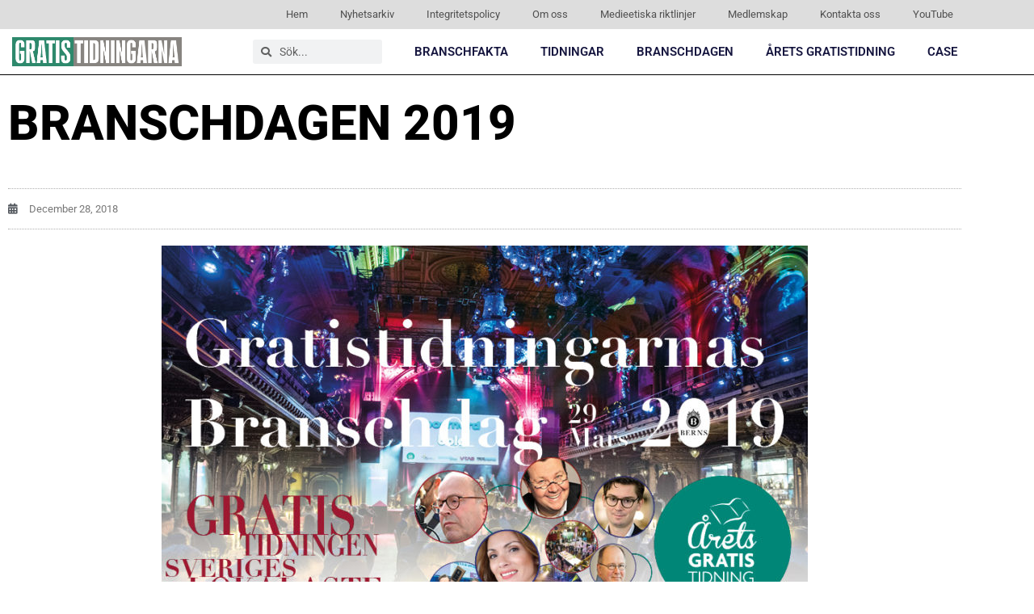

--- FILE ---
content_type: text/html; charset=UTF-8
request_url: https://gratistidningarna.se/branschdagen-2019/
body_size: 15058
content:
<!doctype html>
<html lang="sv-SE">
<head>
	<meta charset="UTF-8">
	<meta name="viewport" content="width=device-width, initial-scale=1">
	<link rel="profile" href="https://gmpg.org/xfn/11">
	<meta name='robots' content='index, follow, max-image-preview:large, max-snippet:-1, max-video-preview:-1' />
	<style>img:is([sizes="auto" i], [sizes^="auto," i]) { contain-intrinsic-size: 3000px 1500px }</style>
	
	<!-- This site is optimized with the Yoast SEO plugin v26.8 - https://yoast.com/product/yoast-seo-wordpress/ -->
	<title>Branschdagen 2019 - Gratistidningarna</title>
	<link rel="canonical" href="https://gratistidningarna.se/branschdagen-2019/" />
	<meta property="og:locale" content="sv_SE" />
	<meta property="og:type" content="article" />
	<meta property="og:title" content="Branschdagen 2019 - Gratistidningarna" />
	<meta property="og:description" content="Branschdagen 2019 Årets branschdag för gratistidningarna går av stapeln den 29 mars på anrika Berns i Stockholm. Temat för året är: Gratistidningen Sveriges lokalaste medie Det blir en fullspäckad dag med föredrag för att tänja hjärnmuskeln lite. Vi har branschen bästa affärsmingel där partners, leverantörer och gratistidningar möts, idéer delas och nya kontakter skapas. En dag där du har [&hellip;]" />
	<meta property="og:url" content="https://gratistidningarna.se/branschdagen-2019/" />
	<meta property="og:site_name" content="Gratistidningarna" />
	<meta property="article:published_time" content="2018-12-28T16:21:46+00:00" />
	<meta property="article:modified_time" content="2019-01-22T10:30:50+00:00" />
	<meta property="og:image" content="https://gratistidningarna.se/wp-content/uploads/Gratistidningarnas-branschdag-2019-Header-nyhetsbrev.jpg" />
	<meta property="og:image:width" content="992" />
	<meta property="og:image:height" content="567" />
	<meta property="og:image:type" content="image/jpeg" />
	<meta name="author" content="admin" />
	<meta name="twitter:card" content="summary_large_image" />
	<meta name="twitter:label1" content="Skriven av" />
	<meta name="twitter:data1" content="admin" />
	<meta name="twitter:label2" content="Beräknad lästid" />
	<meta name="twitter:data2" content="2 minuter" />
	<script type="application/ld+json" class="yoast-schema-graph">{"@context":"https://schema.org","@graph":[{"@type":"Article","@id":"https://gratistidningarna.se/branschdagen-2019/#article","isPartOf":{"@id":"https://gratistidningarna.se/branschdagen-2019/"},"author":{"name":"admin","@id":"https://gratistidningarna.se/#/schema/person/67c4348b5488ac185433cf440fbac2af"},"headline":"Branschdagen 2019","datePublished":"2018-12-28T16:21:46+00:00","dateModified":"2019-01-22T10:30:50+00:00","mainEntityOfPage":{"@id":"https://gratistidningarna.se/branschdagen-2019/"},"wordCount":353,"publisher":{"@id":"https://gratistidningarna.se/#organization"},"image":{"@id":"https://gratistidningarna.se/branschdagen-2019/#primaryimage"},"thumbnailUrl":"https://gratistidningarna.se/wp-content/uploads/Gratistidningarnas-branschdag-2019-Header-nyhetsbrev.jpg","articleSection":["Nyheter"],"inLanguage":"sv-SE"},{"@type":"WebPage","@id":"https://gratistidningarna.se/branschdagen-2019/","url":"https://gratistidningarna.se/branschdagen-2019/","name":"Branschdagen 2019 - Gratistidningarna","isPartOf":{"@id":"https://gratistidningarna.se/#website"},"primaryImageOfPage":{"@id":"https://gratistidningarna.se/branschdagen-2019/#primaryimage"},"image":{"@id":"https://gratistidningarna.se/branschdagen-2019/#primaryimage"},"thumbnailUrl":"https://gratistidningarna.se/wp-content/uploads/Gratistidningarnas-branschdag-2019-Header-nyhetsbrev.jpg","datePublished":"2018-12-28T16:21:46+00:00","dateModified":"2019-01-22T10:30:50+00:00","breadcrumb":{"@id":"https://gratistidningarna.se/branschdagen-2019/#breadcrumb"},"inLanguage":"sv-SE","potentialAction":[{"@type":"ReadAction","target":["https://gratistidningarna.se/branschdagen-2019/"]}]},{"@type":"ImageObject","inLanguage":"sv-SE","@id":"https://gratistidningarna.se/branschdagen-2019/#primaryimage","url":"https://gratistidningarna.se/wp-content/uploads/Gratistidningarnas-branschdag-2019-Header-nyhetsbrev.jpg","contentUrl":"https://gratistidningarna.se/wp-content/uploads/Gratistidningarnas-branschdag-2019-Header-nyhetsbrev.jpg","width":992,"height":567},{"@type":"BreadcrumbList","@id":"https://gratistidningarna.se/branschdagen-2019/#breadcrumb","itemListElement":[{"@type":"ListItem","position":1,"name":"Hem","item":"https://gratistidningarna.se/"},{"@type":"ListItem","position":2,"name":"Nyheter","item":"https://gratistidningarna.se/nyheter/"},{"@type":"ListItem","position":3,"name":"Branschdagen 2019"}]},{"@type":"WebSite","@id":"https://gratistidningarna.se/#website","url":"https://gratistidningarna.se/","name":"Gratistidningarna","description":"Sveriges bästa räckviddsmedie","publisher":{"@id":"https://gratistidningarna.se/#organization"},"potentialAction":[{"@type":"SearchAction","target":{"@type":"EntryPoint","urlTemplate":"https://gratistidningarna.se/?s={search_term_string}"},"query-input":{"@type":"PropertyValueSpecification","valueRequired":true,"valueName":"search_term_string"}}],"inLanguage":"sv-SE"},{"@type":"Organization","@id":"https://gratistidningarna.se/#organization","name":"Gratistidningarna","url":"https://gratistidningarna.se/","logo":{"@type":"ImageObject","inLanguage":"sv-SE","@id":"https://gratistidningarna.se/#/schema/logo/image/","url":"https://gratistidningarna.se/wp-content/uploads/gratistidningarna.png","contentUrl":"https://gratistidningarna.se/wp-content/uploads/gratistidningarna.png","width":410,"height":69,"caption":"Gratistidningarna"},"image":{"@id":"https://gratistidningarna.se/#/schema/logo/image/"}},{"@type":"Person","@id":"https://gratistidningarna.se/#/schema/person/67c4348b5488ac185433cf440fbac2af","name":"admin","image":{"@type":"ImageObject","inLanguage":"sv-SE","@id":"https://gratistidningarna.se/#/schema/person/image/","url":"https://secure.gravatar.com/avatar/984a29a4ca4936a68c1691c0c854151d?s=96&d=mm&r=g","contentUrl":"https://secure.gravatar.com/avatar/984a29a4ca4936a68c1691c0c854151d?s=96&d=mm&r=g","caption":"admin"},"url":"https://gratistidningarna.se/author/dennisgratistidningarna-se/"}]}</script>
	<!-- / Yoast SEO plugin. -->


<link rel="alternate" type="application/rss+xml" title="Gratistidningarna &raquo; Webbflöde" href="https://gratistidningarna.se/feed/" />
<link rel="alternate" type="application/rss+xml" title="Gratistidningarna &raquo; Kommentarsflöde" href="https://gratistidningarna.se/comments/feed/" />
<script>
window._wpemojiSettings = {"baseUrl":"https:\/\/s.w.org\/images\/core\/emoji\/15.0.3\/72x72\/","ext":".png","svgUrl":"https:\/\/s.w.org\/images\/core\/emoji\/15.0.3\/svg\/","svgExt":".svg","source":{"concatemoji":"https:\/\/gratistidningarna.se\/wp-includes\/js\/wp-emoji-release.min.js?ver=6.7.4"}};
/*! This file is auto-generated */
!function(i,n){var o,s,e;function c(e){try{var t={supportTests:e,timestamp:(new Date).valueOf()};sessionStorage.setItem(o,JSON.stringify(t))}catch(e){}}function p(e,t,n){e.clearRect(0,0,e.canvas.width,e.canvas.height),e.fillText(t,0,0);var t=new Uint32Array(e.getImageData(0,0,e.canvas.width,e.canvas.height).data),r=(e.clearRect(0,0,e.canvas.width,e.canvas.height),e.fillText(n,0,0),new Uint32Array(e.getImageData(0,0,e.canvas.width,e.canvas.height).data));return t.every(function(e,t){return e===r[t]})}function u(e,t,n){switch(t){case"flag":return n(e,"\ud83c\udff3\ufe0f\u200d\u26a7\ufe0f","\ud83c\udff3\ufe0f\u200b\u26a7\ufe0f")?!1:!n(e,"\ud83c\uddfa\ud83c\uddf3","\ud83c\uddfa\u200b\ud83c\uddf3")&&!n(e,"\ud83c\udff4\udb40\udc67\udb40\udc62\udb40\udc65\udb40\udc6e\udb40\udc67\udb40\udc7f","\ud83c\udff4\u200b\udb40\udc67\u200b\udb40\udc62\u200b\udb40\udc65\u200b\udb40\udc6e\u200b\udb40\udc67\u200b\udb40\udc7f");case"emoji":return!n(e,"\ud83d\udc26\u200d\u2b1b","\ud83d\udc26\u200b\u2b1b")}return!1}function f(e,t,n){var r="undefined"!=typeof WorkerGlobalScope&&self instanceof WorkerGlobalScope?new OffscreenCanvas(300,150):i.createElement("canvas"),a=r.getContext("2d",{willReadFrequently:!0}),o=(a.textBaseline="top",a.font="600 32px Arial",{});return e.forEach(function(e){o[e]=t(a,e,n)}),o}function t(e){var t=i.createElement("script");t.src=e,t.defer=!0,i.head.appendChild(t)}"undefined"!=typeof Promise&&(o="wpEmojiSettingsSupports",s=["flag","emoji"],n.supports={everything:!0,everythingExceptFlag:!0},e=new Promise(function(e){i.addEventListener("DOMContentLoaded",e,{once:!0})}),new Promise(function(t){var n=function(){try{var e=JSON.parse(sessionStorage.getItem(o));if("object"==typeof e&&"number"==typeof e.timestamp&&(new Date).valueOf()<e.timestamp+604800&&"object"==typeof e.supportTests)return e.supportTests}catch(e){}return null}();if(!n){if("undefined"!=typeof Worker&&"undefined"!=typeof OffscreenCanvas&&"undefined"!=typeof URL&&URL.createObjectURL&&"undefined"!=typeof Blob)try{var e="postMessage("+f.toString()+"("+[JSON.stringify(s),u.toString(),p.toString()].join(",")+"));",r=new Blob([e],{type:"text/javascript"}),a=new Worker(URL.createObjectURL(r),{name:"wpTestEmojiSupports"});return void(a.onmessage=function(e){c(n=e.data),a.terminate(),t(n)})}catch(e){}c(n=f(s,u,p))}t(n)}).then(function(e){for(var t in e)n.supports[t]=e[t],n.supports.everything=n.supports.everything&&n.supports[t],"flag"!==t&&(n.supports.everythingExceptFlag=n.supports.everythingExceptFlag&&n.supports[t]);n.supports.everythingExceptFlag=n.supports.everythingExceptFlag&&!n.supports.flag,n.DOMReady=!1,n.readyCallback=function(){n.DOMReady=!0}}).then(function(){return e}).then(function(){var e;n.supports.everything||(n.readyCallback(),(e=n.source||{}).concatemoji?t(e.concatemoji):e.wpemoji&&e.twemoji&&(t(e.twemoji),t(e.wpemoji)))}))}((window,document),window._wpemojiSettings);
</script>
<style id='wp-emoji-styles-inline-css'>

	img.wp-smiley, img.emoji {
		display: inline !important;
		border: none !important;
		box-shadow: none !important;
		height: 1em !important;
		width: 1em !important;
		margin: 0 0.07em !important;
		vertical-align: -0.1em !important;
		background: none !important;
		padding: 0 !important;
	}
</style>
<style id='global-styles-inline-css'>
:root{--wp--preset--aspect-ratio--square: 1;--wp--preset--aspect-ratio--4-3: 4/3;--wp--preset--aspect-ratio--3-4: 3/4;--wp--preset--aspect-ratio--3-2: 3/2;--wp--preset--aspect-ratio--2-3: 2/3;--wp--preset--aspect-ratio--16-9: 16/9;--wp--preset--aspect-ratio--9-16: 9/16;--wp--preset--color--black: #000000;--wp--preset--color--cyan-bluish-gray: #abb8c3;--wp--preset--color--white: #ffffff;--wp--preset--color--pale-pink: #f78da7;--wp--preset--color--vivid-red: #cf2e2e;--wp--preset--color--luminous-vivid-orange: #ff6900;--wp--preset--color--luminous-vivid-amber: #fcb900;--wp--preset--color--light-green-cyan: #7bdcb5;--wp--preset--color--vivid-green-cyan: #00d084;--wp--preset--color--pale-cyan-blue: #8ed1fc;--wp--preset--color--vivid-cyan-blue: #0693e3;--wp--preset--color--vivid-purple: #9b51e0;--wp--preset--gradient--vivid-cyan-blue-to-vivid-purple: linear-gradient(135deg,rgba(6,147,227,1) 0%,rgb(155,81,224) 100%);--wp--preset--gradient--light-green-cyan-to-vivid-green-cyan: linear-gradient(135deg,rgb(122,220,180) 0%,rgb(0,208,130) 100%);--wp--preset--gradient--luminous-vivid-amber-to-luminous-vivid-orange: linear-gradient(135deg,rgba(252,185,0,1) 0%,rgba(255,105,0,1) 100%);--wp--preset--gradient--luminous-vivid-orange-to-vivid-red: linear-gradient(135deg,rgba(255,105,0,1) 0%,rgb(207,46,46) 100%);--wp--preset--gradient--very-light-gray-to-cyan-bluish-gray: linear-gradient(135deg,rgb(238,238,238) 0%,rgb(169,184,195) 100%);--wp--preset--gradient--cool-to-warm-spectrum: linear-gradient(135deg,rgb(74,234,220) 0%,rgb(151,120,209) 20%,rgb(207,42,186) 40%,rgb(238,44,130) 60%,rgb(251,105,98) 80%,rgb(254,248,76) 100%);--wp--preset--gradient--blush-light-purple: linear-gradient(135deg,rgb(255,206,236) 0%,rgb(152,150,240) 100%);--wp--preset--gradient--blush-bordeaux: linear-gradient(135deg,rgb(254,205,165) 0%,rgb(254,45,45) 50%,rgb(107,0,62) 100%);--wp--preset--gradient--luminous-dusk: linear-gradient(135deg,rgb(255,203,112) 0%,rgb(199,81,192) 50%,rgb(65,88,208) 100%);--wp--preset--gradient--pale-ocean: linear-gradient(135deg,rgb(255,245,203) 0%,rgb(182,227,212) 50%,rgb(51,167,181) 100%);--wp--preset--gradient--electric-grass: linear-gradient(135deg,rgb(202,248,128) 0%,rgb(113,206,126) 100%);--wp--preset--gradient--midnight: linear-gradient(135deg,rgb(2,3,129) 0%,rgb(40,116,252) 100%);--wp--preset--font-size--small: 13px;--wp--preset--font-size--medium: 20px;--wp--preset--font-size--large: 36px;--wp--preset--font-size--x-large: 42px;--wp--preset--spacing--20: 0.44rem;--wp--preset--spacing--30: 0.67rem;--wp--preset--spacing--40: 1rem;--wp--preset--spacing--50: 1.5rem;--wp--preset--spacing--60: 2.25rem;--wp--preset--spacing--70: 3.38rem;--wp--preset--spacing--80: 5.06rem;--wp--preset--shadow--natural: 6px 6px 9px rgba(0, 0, 0, 0.2);--wp--preset--shadow--deep: 12px 12px 50px rgba(0, 0, 0, 0.4);--wp--preset--shadow--sharp: 6px 6px 0px rgba(0, 0, 0, 0.2);--wp--preset--shadow--outlined: 6px 6px 0px -3px rgba(255, 255, 255, 1), 6px 6px rgba(0, 0, 0, 1);--wp--preset--shadow--crisp: 6px 6px 0px rgba(0, 0, 0, 1);}:root { --wp--style--global--content-size: 800px;--wp--style--global--wide-size: 1200px; }:where(body) { margin: 0; }.wp-site-blocks > .alignleft { float: left; margin-right: 2em; }.wp-site-blocks > .alignright { float: right; margin-left: 2em; }.wp-site-blocks > .aligncenter { justify-content: center; margin-left: auto; margin-right: auto; }:where(.wp-site-blocks) > * { margin-block-start: 24px; margin-block-end: 0; }:where(.wp-site-blocks) > :first-child { margin-block-start: 0; }:where(.wp-site-blocks) > :last-child { margin-block-end: 0; }:root { --wp--style--block-gap: 24px; }:root :where(.is-layout-flow) > :first-child{margin-block-start: 0;}:root :where(.is-layout-flow) > :last-child{margin-block-end: 0;}:root :where(.is-layout-flow) > *{margin-block-start: 24px;margin-block-end: 0;}:root :where(.is-layout-constrained) > :first-child{margin-block-start: 0;}:root :where(.is-layout-constrained) > :last-child{margin-block-end: 0;}:root :where(.is-layout-constrained) > *{margin-block-start: 24px;margin-block-end: 0;}:root :where(.is-layout-flex){gap: 24px;}:root :where(.is-layout-grid){gap: 24px;}.is-layout-flow > .alignleft{float: left;margin-inline-start: 0;margin-inline-end: 2em;}.is-layout-flow > .alignright{float: right;margin-inline-start: 2em;margin-inline-end: 0;}.is-layout-flow > .aligncenter{margin-left: auto !important;margin-right: auto !important;}.is-layout-constrained > .alignleft{float: left;margin-inline-start: 0;margin-inline-end: 2em;}.is-layout-constrained > .alignright{float: right;margin-inline-start: 2em;margin-inline-end: 0;}.is-layout-constrained > .aligncenter{margin-left: auto !important;margin-right: auto !important;}.is-layout-constrained > :where(:not(.alignleft):not(.alignright):not(.alignfull)){max-width: var(--wp--style--global--content-size);margin-left: auto !important;margin-right: auto !important;}.is-layout-constrained > .alignwide{max-width: var(--wp--style--global--wide-size);}body .is-layout-flex{display: flex;}.is-layout-flex{flex-wrap: wrap;align-items: center;}.is-layout-flex > :is(*, div){margin: 0;}body .is-layout-grid{display: grid;}.is-layout-grid > :is(*, div){margin: 0;}body{padding-top: 0px;padding-right: 0px;padding-bottom: 0px;padding-left: 0px;}a:where(:not(.wp-element-button)){text-decoration: underline;}:root :where(.wp-element-button, .wp-block-button__link){background-color: #32373c;border-width: 0;color: #fff;font-family: inherit;font-size: inherit;line-height: inherit;padding: calc(0.667em + 2px) calc(1.333em + 2px);text-decoration: none;}.has-black-color{color: var(--wp--preset--color--black) !important;}.has-cyan-bluish-gray-color{color: var(--wp--preset--color--cyan-bluish-gray) !important;}.has-white-color{color: var(--wp--preset--color--white) !important;}.has-pale-pink-color{color: var(--wp--preset--color--pale-pink) !important;}.has-vivid-red-color{color: var(--wp--preset--color--vivid-red) !important;}.has-luminous-vivid-orange-color{color: var(--wp--preset--color--luminous-vivid-orange) !important;}.has-luminous-vivid-amber-color{color: var(--wp--preset--color--luminous-vivid-amber) !important;}.has-light-green-cyan-color{color: var(--wp--preset--color--light-green-cyan) !important;}.has-vivid-green-cyan-color{color: var(--wp--preset--color--vivid-green-cyan) !important;}.has-pale-cyan-blue-color{color: var(--wp--preset--color--pale-cyan-blue) !important;}.has-vivid-cyan-blue-color{color: var(--wp--preset--color--vivid-cyan-blue) !important;}.has-vivid-purple-color{color: var(--wp--preset--color--vivid-purple) !important;}.has-black-background-color{background-color: var(--wp--preset--color--black) !important;}.has-cyan-bluish-gray-background-color{background-color: var(--wp--preset--color--cyan-bluish-gray) !important;}.has-white-background-color{background-color: var(--wp--preset--color--white) !important;}.has-pale-pink-background-color{background-color: var(--wp--preset--color--pale-pink) !important;}.has-vivid-red-background-color{background-color: var(--wp--preset--color--vivid-red) !important;}.has-luminous-vivid-orange-background-color{background-color: var(--wp--preset--color--luminous-vivid-orange) !important;}.has-luminous-vivid-amber-background-color{background-color: var(--wp--preset--color--luminous-vivid-amber) !important;}.has-light-green-cyan-background-color{background-color: var(--wp--preset--color--light-green-cyan) !important;}.has-vivid-green-cyan-background-color{background-color: var(--wp--preset--color--vivid-green-cyan) !important;}.has-pale-cyan-blue-background-color{background-color: var(--wp--preset--color--pale-cyan-blue) !important;}.has-vivid-cyan-blue-background-color{background-color: var(--wp--preset--color--vivid-cyan-blue) !important;}.has-vivid-purple-background-color{background-color: var(--wp--preset--color--vivid-purple) !important;}.has-black-border-color{border-color: var(--wp--preset--color--black) !important;}.has-cyan-bluish-gray-border-color{border-color: var(--wp--preset--color--cyan-bluish-gray) !important;}.has-white-border-color{border-color: var(--wp--preset--color--white) !important;}.has-pale-pink-border-color{border-color: var(--wp--preset--color--pale-pink) !important;}.has-vivid-red-border-color{border-color: var(--wp--preset--color--vivid-red) !important;}.has-luminous-vivid-orange-border-color{border-color: var(--wp--preset--color--luminous-vivid-orange) !important;}.has-luminous-vivid-amber-border-color{border-color: var(--wp--preset--color--luminous-vivid-amber) !important;}.has-light-green-cyan-border-color{border-color: var(--wp--preset--color--light-green-cyan) !important;}.has-vivid-green-cyan-border-color{border-color: var(--wp--preset--color--vivid-green-cyan) !important;}.has-pale-cyan-blue-border-color{border-color: var(--wp--preset--color--pale-cyan-blue) !important;}.has-vivid-cyan-blue-border-color{border-color: var(--wp--preset--color--vivid-cyan-blue) !important;}.has-vivid-purple-border-color{border-color: var(--wp--preset--color--vivid-purple) !important;}.has-vivid-cyan-blue-to-vivid-purple-gradient-background{background: var(--wp--preset--gradient--vivid-cyan-blue-to-vivid-purple) !important;}.has-light-green-cyan-to-vivid-green-cyan-gradient-background{background: var(--wp--preset--gradient--light-green-cyan-to-vivid-green-cyan) !important;}.has-luminous-vivid-amber-to-luminous-vivid-orange-gradient-background{background: var(--wp--preset--gradient--luminous-vivid-amber-to-luminous-vivid-orange) !important;}.has-luminous-vivid-orange-to-vivid-red-gradient-background{background: var(--wp--preset--gradient--luminous-vivid-orange-to-vivid-red) !important;}.has-very-light-gray-to-cyan-bluish-gray-gradient-background{background: var(--wp--preset--gradient--very-light-gray-to-cyan-bluish-gray) !important;}.has-cool-to-warm-spectrum-gradient-background{background: var(--wp--preset--gradient--cool-to-warm-spectrum) !important;}.has-blush-light-purple-gradient-background{background: var(--wp--preset--gradient--blush-light-purple) !important;}.has-blush-bordeaux-gradient-background{background: var(--wp--preset--gradient--blush-bordeaux) !important;}.has-luminous-dusk-gradient-background{background: var(--wp--preset--gradient--luminous-dusk) !important;}.has-pale-ocean-gradient-background{background: var(--wp--preset--gradient--pale-ocean) !important;}.has-electric-grass-gradient-background{background: var(--wp--preset--gradient--electric-grass) !important;}.has-midnight-gradient-background{background: var(--wp--preset--gradient--midnight) !important;}.has-small-font-size{font-size: var(--wp--preset--font-size--small) !important;}.has-medium-font-size{font-size: var(--wp--preset--font-size--medium) !important;}.has-large-font-size{font-size: var(--wp--preset--font-size--large) !important;}.has-x-large-font-size{font-size: var(--wp--preset--font-size--x-large) !important;}
:root :where(.wp-block-pullquote){font-size: 1.5em;line-height: 1.6;}
</style>
<link rel='stylesheet' id='hello-elementor-css' href='https://gratistidningarna.se/wp-content/themes/hello-elementor/assets/css/reset.css?ver=3.4.6' media='all' />
<link rel='stylesheet' id='hello-elementor-theme-style-css' href='https://gratistidningarna.se/wp-content/themes/hello-elementor/assets/css/theme.css?ver=3.4.6' media='all' />
<link rel='stylesheet' id='hello-elementor-header-footer-css' href='https://gratistidningarna.se/wp-content/themes/hello-elementor/assets/css/header-footer.css?ver=3.4.6' media='all' />
<link rel='stylesheet' id='elementor-frontend-css' href='https://gratistidningarna.se/wp-content/uploads/elementor/css/custom-frontend.min.css?ver=1769473036' media='all' />
<link rel='stylesheet' id='widget-nav-menu-css' href='https://gratistidningarna.se/wp-content/uploads/elementor/css/custom-pro-widget-nav-menu.min.css?ver=1769473036' media='all' />
<link rel='stylesheet' id='widget-image-css' href='https://gratistidningarna.se/wp-content/plugins/elementor/assets/css/widget-image.min.css?ver=3.34.2' media='all' />
<link rel='stylesheet' id='widget-search-form-css' href='https://gratistidningarna.se/wp-content/plugins/elementor-pro/assets/css/widget-search-form.min.css?ver=3.34.0' media='all' />
<link rel='stylesheet' id='elementor-icons-shared-0-css' href='https://gratistidningarna.se/wp-content/plugins/elementor/assets/lib/font-awesome/css/fontawesome.min.css?ver=5.15.3' media='all' />
<link rel='stylesheet' id='elementor-icons-fa-solid-css' href='https://gratistidningarna.se/wp-content/plugins/elementor/assets/lib/font-awesome/css/solid.min.css?ver=5.15.3' media='all' />
<link rel='stylesheet' id='e-sticky-css' href='https://gratistidningarna.se/wp-content/plugins/elementor-pro/assets/css/modules/sticky.min.css?ver=3.34.0' media='all' />
<link rel='stylesheet' id='widget-divider-css' href='https://gratistidningarna.se/wp-content/plugins/elementor/assets/css/widget-divider.min.css?ver=3.34.2' media='all' />
<link rel='stylesheet' id='widget-heading-css' href='https://gratistidningarna.se/wp-content/plugins/elementor/assets/css/widget-heading.min.css?ver=3.34.2' media='all' />
<link rel='stylesheet' id='widget-social-icons-css' href='https://gratistidningarna.se/wp-content/plugins/elementor/assets/css/widget-social-icons.min.css?ver=3.34.2' media='all' />
<link rel='stylesheet' id='e-apple-webkit-css' href='https://gratistidningarna.se/wp-content/uploads/elementor/css/custom-apple-webkit.min.css?ver=1769473036' media='all' />
<link rel='stylesheet' id='widget-form-css' href='https://gratistidningarna.se/wp-content/plugins/elementor-pro/assets/css/widget-form.min.css?ver=3.34.0' media='all' />
<link rel='stylesheet' id='widget-post-info-css' href='https://gratistidningarna.se/wp-content/plugins/elementor-pro/assets/css/widget-post-info.min.css?ver=3.34.0' media='all' />
<link rel='stylesheet' id='widget-icon-list-css' href='https://gratistidningarna.se/wp-content/uploads/elementor/css/custom-widget-icon-list.min.css?ver=1769473036' media='all' />
<link rel='stylesheet' id='elementor-icons-fa-regular-css' href='https://gratistidningarna.se/wp-content/plugins/elementor/assets/lib/font-awesome/css/regular.min.css?ver=5.15.3' media='all' />
<link rel='stylesheet' id='widget-share-buttons-css' href='https://gratistidningarna.se/wp-content/plugins/elementor-pro/assets/css/widget-share-buttons.min.css?ver=3.34.0' media='all' />
<link rel='stylesheet' id='elementor-icons-fa-brands-css' href='https://gratistidningarna.se/wp-content/plugins/elementor/assets/lib/font-awesome/css/brands.min.css?ver=5.15.3' media='all' />
<link rel='stylesheet' id='widget-post-navigation-css' href='https://gratistidningarna.se/wp-content/plugins/elementor-pro/assets/css/widget-post-navigation.min.css?ver=3.34.0' media='all' />
<link rel='stylesheet' id='elementor-icons-css' href='https://gratistidningarna.se/wp-content/plugins/elementor/assets/lib/eicons/css/elementor-icons.min.css?ver=5.46.0' media='all' />
<link rel='stylesheet' id='elementor-post-3536-css' href='https://gratistidningarna.se/wp-content/uploads/elementor/css/post-3536.css?ver=1769473036' media='all' />
<link rel='stylesheet' id='font-awesome-5-all-css' href='https://gratistidningarna.se/wp-content/plugins/elementor/assets/lib/font-awesome/css/all.min.css?ver=3.34.2' media='all' />
<link rel='stylesheet' id='font-awesome-4-shim-css' href='https://gratistidningarna.se/wp-content/plugins/elementor/assets/lib/font-awesome/css/v4-shims.min.css?ver=3.34.2' media='all' />
<link rel='stylesheet' id='elementor-post-2902-css' href='https://gratistidningarna.se/wp-content/uploads/elementor/css/post-2902.css?ver=1769523584' media='all' />
<link rel='stylesheet' id='elementor-post-5170-css' href='https://gratistidningarna.se/wp-content/uploads/elementor/css/post-5170.css?ver=1769473036' media='all' />
<link rel='stylesheet' id='elementor-post-107-css' href='https://gratistidningarna.se/wp-content/uploads/elementor/css/post-107.css?ver=1769473036' media='all' />
<link rel='stylesheet' id='elementor-post-1849-css' href='https://gratistidningarna.se/wp-content/uploads/elementor/css/post-1849.css?ver=1769473868' media='all' />
<link rel='stylesheet' id='elementor-gf-local-roboto-css' href='https://gratistidningarna.se/wp-content/uploads/elementor/google-fonts/css/roboto.css?ver=1742559453' media='all' />
<link rel='stylesheet' id='elementor-gf-local-montserrat-css' href='https://gratistidningarna.se/wp-content/uploads/elementor/google-fonts/css/montserrat.css?ver=1742559498' media='all' />
<script src="https://gratistidningarna.se/wp-includes/js/jquery/jquery.min.js?ver=3.7.1" id="jquery-core-js"></script>
<script src="https://gratistidningarna.se/wp-includes/js/jquery/jquery-migrate.min.js?ver=3.4.1" id="jquery-migrate-js"></script>
<script src="https://gratistidningarna.se/wp-content/plugins/elementor/assets/lib/font-awesome/js/v4-shims.min.js?ver=3.34.2" id="font-awesome-4-shim-js"></script>
<link rel="https://api.w.org/" href="https://gratistidningarna.se/wp-json/" /><link rel="alternate" title="JSON" type="application/json" href="https://gratistidningarna.se/wp-json/wp/v2/posts/2902" /><link rel="EditURI" type="application/rsd+xml" title="RSD" href="https://gratistidningarna.se/xmlrpc.php?rsd" />
<meta name="generator" content="WordPress 6.7.4" />
<link rel='shortlink' href='https://gratistidningarna.se/?p=2902' />
<link rel="alternate" title="oEmbed (JSON)" type="application/json+oembed" href="https://gratistidningarna.se/wp-json/oembed/1.0/embed?url=https%3A%2F%2Fgratistidningarna.se%2Fbranschdagen-2019%2F" />
<link rel="alternate" title="oEmbed (XML)" type="text/xml+oembed" href="https://gratistidningarna.se/wp-json/oembed/1.0/embed?url=https%3A%2F%2Fgratistidningarna.se%2Fbranschdagen-2019%2F&#038;format=xml" />
<meta name="generator" content="Elementor 3.34.2; features: additional_custom_breakpoints; settings: css_print_method-external, google_font-enabled, font_display-auto">
			<style>
				.e-con.e-parent:nth-of-type(n+4):not(.e-lazyloaded):not(.e-no-lazyload),
				.e-con.e-parent:nth-of-type(n+4):not(.e-lazyloaded):not(.e-no-lazyload) * {
					background-image: none !important;
				}
				@media screen and (max-height: 1024px) {
					.e-con.e-parent:nth-of-type(n+3):not(.e-lazyloaded):not(.e-no-lazyload),
					.e-con.e-parent:nth-of-type(n+3):not(.e-lazyloaded):not(.e-no-lazyload) * {
						background-image: none !important;
					}
				}
				@media screen and (max-height: 640px) {
					.e-con.e-parent:nth-of-type(n+2):not(.e-lazyloaded):not(.e-no-lazyload),
					.e-con.e-parent:nth-of-type(n+2):not(.e-lazyloaded):not(.e-no-lazyload) * {
						background-image: none !important;
					}
				}
			</style>
			<link rel="icon" href="https://gratistidningarna.se/wp-content/uploads/gt-icon.jpg" sizes="32x32" />
<link rel="icon" href="https://gratistidningarna.se/wp-content/uploads/gt-icon.jpg" sizes="192x192" />
<link rel="apple-touch-icon" href="https://gratistidningarna.se/wp-content/uploads/gt-icon.jpg" />
<meta name="msapplication-TileImage" content="https://gratistidningarna.se/wp-content/uploads/gt-icon.jpg" />
</head>
<body data-rsssl=1 class="post-template-default single single-post postid-2902 single-format-standard wp-custom-logo wp-embed-responsive hello-elementor-default elementor-default elementor-kit-3536 elementor-page elementor-page-2902 elementor-page-1849">


<a class="skip-link screen-reader-text" href="#content">Hoppa till innehåll</a>

		<header data-elementor-type="header" data-elementor-id="5170" class="elementor elementor-5170 elementor-location-header" data-elementor-post-type="elementor_library">
					<section class="elementor-section elementor-top-section elementor-element elementor-element-7e63ef5 elementor-hidden-mobile elementor-section-boxed elementor-section-height-default elementor-section-height-default" data-id="7e63ef5" data-element_type="section" data-settings="{&quot;background_background&quot;:&quot;classic&quot;}">
						<div class="elementor-container elementor-column-gap-no">
					<div class="elementor-column elementor-col-100 elementor-top-column elementor-element elementor-element-20d88c0" data-id="20d88c0" data-element_type="column">
			<div class="elementor-widget-wrap elementor-element-populated">
						<div class="elementor-element elementor-element-20d85d3 elementor-nav-menu__align-end elementor-nav-menu--dropdown-none elementor-widget elementor-widget-nav-menu" data-id="20d85d3" data-element_type="widget" data-settings="{&quot;layout&quot;:&quot;horizontal&quot;,&quot;submenu_icon&quot;:{&quot;value&quot;:&quot;&lt;i class=\&quot;fas fa-caret-down\&quot; aria-hidden=\&quot;true\&quot;&gt;&lt;\/i&gt;&quot;,&quot;library&quot;:&quot;fa-solid&quot;}}" data-widget_type="nav-menu.default">
				<div class="elementor-widget-container">
								<nav aria-label="Meny" class="elementor-nav-menu--main elementor-nav-menu__container elementor-nav-menu--layout-horizontal e--pointer-none">
				<ul id="menu-1-20d85d3" class="elementor-nav-menu"><li class="menu-item menu-item-type-post_type menu-item-object-page menu-item-home menu-item-2386"><a href="https://gratistidningarna.se/" class="elementor-item">Hem</a></li>
<li class="menu-item menu-item-type-post_type menu-item-object-page current_page_parent menu-item-2385"><a href="https://gratistidningarna.se/nyheter/" class="elementor-item">Nyhetsarkiv</a></li>
<li class="menu-item menu-item-type-post_type menu-item-object-page menu-item-658"><a href="https://gratistidningarna.se/personuppgiftshantering-gdpr/" class="elementor-item">Integritetspolicy</a></li>
<li class="menu-item menu-item-type-post_type menu-item-object-page menu-item-657"><a href="https://gratistidningarna.se/om-oss/" class="elementor-item">Om oss</a></li>
<li class="menu-item menu-item-type-post_type menu-item-object-page menu-item-3534"><a href="https://gratistidningarna.se/medieetiska-riktlinjer/" class="elementor-item">Medieetiska riktlinjer</a></li>
<li class="menu-item menu-item-type-post_type menu-item-object-page menu-item-2427"><a href="https://gratistidningarna.se/medlemskap/" class="elementor-item">Medlemskap</a></li>
<li class="menu-item menu-item-type-custom menu-item-object-custom menu-item-1713"><a href="#sidfot" class="elementor-item elementor-item-anchor">Kontakta oss</a></li>
<li class="menu-item menu-item-type-post_type menu-item-object-page menu-item-4488"><a href="https://gratistidningarna.se/googlefb3f49cf7f113437-html/" class="elementor-item">YouTube</a></li>
</ul>			</nav>
						<nav class="elementor-nav-menu--dropdown elementor-nav-menu__container" aria-hidden="true">
				<ul id="menu-2-20d85d3" class="elementor-nav-menu"><li class="menu-item menu-item-type-post_type menu-item-object-page menu-item-home menu-item-2386"><a href="https://gratistidningarna.se/" class="elementor-item" tabindex="-1">Hem</a></li>
<li class="menu-item menu-item-type-post_type menu-item-object-page current_page_parent menu-item-2385"><a href="https://gratistidningarna.se/nyheter/" class="elementor-item" tabindex="-1">Nyhetsarkiv</a></li>
<li class="menu-item menu-item-type-post_type menu-item-object-page menu-item-658"><a href="https://gratistidningarna.se/personuppgiftshantering-gdpr/" class="elementor-item" tabindex="-1">Integritetspolicy</a></li>
<li class="menu-item menu-item-type-post_type menu-item-object-page menu-item-657"><a href="https://gratistidningarna.se/om-oss/" class="elementor-item" tabindex="-1">Om oss</a></li>
<li class="menu-item menu-item-type-post_type menu-item-object-page menu-item-3534"><a href="https://gratistidningarna.se/medieetiska-riktlinjer/" class="elementor-item" tabindex="-1">Medieetiska riktlinjer</a></li>
<li class="menu-item menu-item-type-post_type menu-item-object-page menu-item-2427"><a href="https://gratistidningarna.se/medlemskap/" class="elementor-item" tabindex="-1">Medlemskap</a></li>
<li class="menu-item menu-item-type-custom menu-item-object-custom menu-item-1713"><a href="#sidfot" class="elementor-item elementor-item-anchor" tabindex="-1">Kontakta oss</a></li>
<li class="menu-item menu-item-type-post_type menu-item-object-page menu-item-4488"><a href="https://gratistidningarna.se/googlefb3f49cf7f113437-html/" class="elementor-item" tabindex="-1">YouTube</a></li>
</ul>			</nav>
						</div>
				</div>
					</div>
		</div>
					</div>
		</section>
				<section class="elementor-section elementor-top-section elementor-element elementor-element-948acf9 elementor-hidden-mobile elementor-section-boxed elementor-section-height-default elementor-section-height-default" data-id="948acf9" data-element_type="section" data-settings="{&quot;sticky&quot;:&quot;top&quot;,&quot;sticky_effects_offset&quot;:20,&quot;background_background&quot;:&quot;classic&quot;,&quot;sticky_on&quot;:[&quot;desktop&quot;,&quot;tablet&quot;,&quot;mobile&quot;],&quot;sticky_offset&quot;:0,&quot;sticky_anchor_link_offset&quot;:0}">
						<div class="elementor-container elementor-column-gap-extended">
					<div class="elementor-column elementor-col-50 elementor-top-column elementor-element elementor-element-7777e09" data-id="7777e09" data-element_type="column">
			<div class="elementor-widget-wrap elementor-element-populated">
						<div class="elementor-element elementor-element-07781fc elementor-widget elementor-widget-theme-site-logo elementor-widget-image" data-id="07781fc" data-element_type="widget" data-widget_type="theme-site-logo.default">
				<div class="elementor-widget-container">
											<a href="https://gratistidningarna.se">
			<img width="410" height="69" src="https://gratistidningarna.se/wp-content/uploads/gratistidningarna.png" class="attachment-full size-full wp-image-1873" alt="gratistidningarna" srcset="https://gratistidningarna.se/wp-content/uploads/gratistidningarna.png 410w, https://gratistidningarna.se/wp-content/uploads/gratistidningarna-300x50.png 300w" sizes="(max-width: 410px) 100vw, 410px" />				</a>
											</div>
				</div>
					</div>
		</div>
				<div class="elementor-column elementor-col-50 elementor-top-column elementor-element elementor-element-e3c4b8c" data-id="e3c4b8c" data-element_type="column">
			<div class="elementor-widget-wrap elementor-element-populated">
						<div class="elementor-element elementor-element-241870a elementor-search-form--skin-minimal elementor-widget__width-auto elementor-widget elementor-widget-search-form" data-id="241870a" data-element_type="widget" data-settings="{&quot;skin&quot;:&quot;minimal&quot;}" data-widget_type="search-form.default">
				<div class="elementor-widget-container">
							<search role="search">
			<form class="elementor-search-form" action="https://gratistidningarna.se" method="get">
												<div class="elementor-search-form__container">
					<label class="elementor-screen-only" for="elementor-search-form-241870a">Sök</label>

											<div class="elementor-search-form__icon">
							<i aria-hidden="true" class="fas fa-search"></i>							<span class="elementor-screen-only">Sök</span>
						</div>
					
					<input id="elementor-search-form-241870a" placeholder="Sök..." class="elementor-search-form__input" type="search" name="s" value="">
					
					
									</div>
			</form>
		</search>
						</div>
				</div>
				<div class="elementor-element elementor-element-55038a63 elementor-nav-menu__align-center elementor-nav-menu--stretch elementor-nav-menu__text-align-center elementor-widget__width-auto elementor-nav-menu--dropdown-tablet elementor-nav-menu--toggle elementor-nav-menu--burger elementor-widget elementor-widget-nav-menu" data-id="55038a63" data-element_type="widget" data-settings="{&quot;full_width&quot;:&quot;stretch&quot;,&quot;layout&quot;:&quot;horizontal&quot;,&quot;submenu_icon&quot;:{&quot;value&quot;:&quot;&lt;i class=\&quot;fas fa-caret-down\&quot; aria-hidden=\&quot;true\&quot;&gt;&lt;\/i&gt;&quot;,&quot;library&quot;:&quot;fa-solid&quot;},&quot;toggle&quot;:&quot;burger&quot;}" data-widget_type="nav-menu.default">
				<div class="elementor-widget-container">
								<nav aria-label="Meny" class="elementor-nav-menu--main elementor-nav-menu__container elementor-nav-menu--layout-horizontal e--pointer-none">
				<ul id="menu-1-55038a63" class="elementor-nav-menu"><li class="menu-item menu-item-type-post_type menu-item-object-page menu-item-2425"><a href="https://gratistidningarna.se/branschfakta/" class="elementor-item">Branschfakta</a></li>
<li class="menu-item menu-item-type-post_type_archive menu-item-object-medlem menu-item-478"><a href="https://gratistidningarna.se/medlem/" class="elementor-item">Tidningar</a></li>
<li class="menu-item menu-item-type-post_type menu-item-object-page menu-item-84"><a href="https://gratistidningarna.se/branschdagen/" class="elementor-item">Branschdagen</a></li>
<li class="menu-item menu-item-type-post_type menu-item-object-page menu-item-88"><a href="https://gratistidningarna.se/arets-gratistidning/" class="elementor-item">Årets gratistidning</a></li>
<li class="menu-item menu-item-type-post_type menu-item-object-page menu-item-87"><a href="https://gratistidningarna.se/case/" class="elementor-item">Case</a></li>
</ul>			</nav>
					<div class="elementor-menu-toggle" role="button" tabindex="0" aria-label="Slå på/av meny" aria-expanded="false">
			<i aria-hidden="true" role="presentation" class="elementor-menu-toggle__icon--open eicon-menu-bar"></i><i aria-hidden="true" role="presentation" class="elementor-menu-toggle__icon--close eicon-close"></i>		</div>
					<nav class="elementor-nav-menu--dropdown elementor-nav-menu__container" aria-hidden="true">
				<ul id="menu-2-55038a63" class="elementor-nav-menu"><li class="menu-item menu-item-type-post_type menu-item-object-page menu-item-2425"><a href="https://gratistidningarna.se/branschfakta/" class="elementor-item" tabindex="-1">Branschfakta</a></li>
<li class="menu-item menu-item-type-post_type_archive menu-item-object-medlem menu-item-478"><a href="https://gratistidningarna.se/medlem/" class="elementor-item" tabindex="-1">Tidningar</a></li>
<li class="menu-item menu-item-type-post_type menu-item-object-page menu-item-84"><a href="https://gratistidningarna.se/branschdagen/" class="elementor-item" tabindex="-1">Branschdagen</a></li>
<li class="menu-item menu-item-type-post_type menu-item-object-page menu-item-88"><a href="https://gratistidningarna.se/arets-gratistidning/" class="elementor-item" tabindex="-1">Årets gratistidning</a></li>
<li class="menu-item menu-item-type-post_type menu-item-object-page menu-item-87"><a href="https://gratistidningarna.se/case/" class="elementor-item" tabindex="-1">Case</a></li>
</ul>			</nav>
						</div>
				</div>
					</div>
		</div>
					</div>
		</section>
				<section class="elementor-section elementor-top-section elementor-element elementor-element-cfb842f elementor-hidden-desktop elementor-hidden-tablet elementor-section-boxed elementor-section-height-default elementor-section-height-default" data-id="cfb842f" data-element_type="section" data-settings="{&quot;sticky&quot;:&quot;top&quot;,&quot;sticky_effects_offset&quot;:20,&quot;background_background&quot;:&quot;classic&quot;,&quot;sticky_on&quot;:[&quot;desktop&quot;,&quot;tablet&quot;,&quot;mobile&quot;],&quot;sticky_offset&quot;:0,&quot;sticky_anchor_link_offset&quot;:0}">
						<div class="elementor-container elementor-column-gap-extended">
					<div class="elementor-column elementor-col-33 elementor-top-column elementor-element elementor-element-36b4109" data-id="36b4109" data-element_type="column">
			<div class="elementor-widget-wrap elementor-element-populated">
						<div class="elementor-element elementor-element-e3a1155 elementor-widget elementor-widget-theme-site-logo elementor-widget-image" data-id="e3a1155" data-element_type="widget" data-widget_type="theme-site-logo.default">
				<div class="elementor-widget-container">
											<a href="https://gratistidningarna.se">
			<img width="410" height="69" src="https://gratistidningarna.se/wp-content/uploads/gratistidningarna.png" class="attachment-full size-full wp-image-1873" alt="gratistidningarna" srcset="https://gratistidningarna.se/wp-content/uploads/gratistidningarna.png 410w, https://gratistidningarna.se/wp-content/uploads/gratistidningarna-300x50.png 300w" sizes="(max-width: 410px) 100vw, 410px" />				</a>
											</div>
				</div>
					</div>
		</div>
				<div class="elementor-column elementor-col-33 elementor-top-column elementor-element elementor-element-24a0747" data-id="24a0747" data-element_type="column">
			<div class="elementor-widget-wrap elementor-element-populated">
						<div class="elementor-element elementor-element-668d061 elementor-search-form--skin-minimal elementor-widget elementor-widget-search-form" data-id="668d061" data-element_type="widget" data-settings="{&quot;skin&quot;:&quot;minimal&quot;}" data-widget_type="search-form.default">
				<div class="elementor-widget-container">
							<search role="search">
			<form class="elementor-search-form" action="https://gratistidningarna.se" method="get">
												<div class="elementor-search-form__container">
					<label class="elementor-screen-only" for="elementor-search-form-668d061">Sök</label>

											<div class="elementor-search-form__icon">
							<i aria-hidden="true" class="fas fa-search"></i>							<span class="elementor-screen-only">Sök</span>
						</div>
					
					<input id="elementor-search-form-668d061" placeholder="Sök..." class="elementor-search-form__input" type="search" name="s" value="">
					
					
									</div>
			</form>
		</search>
						</div>
				</div>
					</div>
		</div>
				<div class="elementor-column elementor-col-33 elementor-top-column elementor-element elementor-element-9ea076f" data-id="9ea076f" data-element_type="column">
			<div class="elementor-widget-wrap elementor-element-populated">
						<div class="elementor-element elementor-element-25ce705 elementor-nav-menu__align-center elementor-nav-menu--stretch elementor-nav-menu__text-align-center elementor-widget__width-auto elementor-nav-menu--dropdown-tablet elementor-nav-menu--toggle elementor-nav-menu--burger elementor-widget elementor-widget-nav-menu" data-id="25ce705" data-element_type="widget" data-settings="{&quot;full_width&quot;:&quot;stretch&quot;,&quot;layout&quot;:&quot;horizontal&quot;,&quot;submenu_icon&quot;:{&quot;value&quot;:&quot;&lt;i class=\&quot;fas fa-caret-down\&quot; aria-hidden=\&quot;true\&quot;&gt;&lt;\/i&gt;&quot;,&quot;library&quot;:&quot;fa-solid&quot;},&quot;toggle&quot;:&quot;burger&quot;}" data-widget_type="nav-menu.default">
				<div class="elementor-widget-container">
								<nav aria-label="Meny" class="elementor-nav-menu--main elementor-nav-menu__container elementor-nav-menu--layout-horizontal e--pointer-none">
				<ul id="menu-1-25ce705" class="elementor-nav-menu"><li class="menu-item menu-item-type-post_type menu-item-object-page menu-item-home menu-item-5226"><a href="https://gratistidningarna.se/" class="elementor-item">Hem</a></li>
<li class="menu-item menu-item-type-post_type menu-item-object-page menu-item-5221"><a href="https://gratistidningarna.se/branschfakta/" class="elementor-item">Branschfakta</a></li>
<li class="menu-item menu-item-type-post_type_archive menu-item-object-medlem menu-item-5222"><a href="https://gratistidningarna.se/medlem/" class="elementor-item">Tidningar</a></li>
<li class="menu-item menu-item-type-post_type menu-item-object-page menu-item-5223"><a href="https://gratistidningarna.se/branschdagen/" class="elementor-item">Branschdagen</a></li>
<li class="menu-item menu-item-type-post_type menu-item-object-page menu-item-5224"><a href="https://gratistidningarna.se/arets-gratistidning/" class="elementor-item">Årets gratistidning</a></li>
<li class="menu-item menu-item-type-post_type menu-item-object-page menu-item-5225"><a href="https://gratistidningarna.se/case/" class="elementor-item">Case</a></li>
<li class="menu-item menu-item-type-taxonomy menu-item-object-category current-post-ancestor current-menu-parent current-post-parent menu-item-5227"><a href="https://gratistidningarna.se/category/nyheter/" class="elementor-item">Nyhetsarkiv</a></li>
<li class="menu-item menu-item-type-post_type menu-item-object-page menu-item-5228"><a href="https://gratistidningarna.se/personuppgiftshantering-gdpr/" class="elementor-item">Integritetspolicy</a></li>
</ul>			</nav>
					<div class="elementor-menu-toggle" role="button" tabindex="0" aria-label="Slå på/av meny" aria-expanded="false">
			<i aria-hidden="true" role="presentation" class="elementor-menu-toggle__icon--open eicon-menu-bar"></i><i aria-hidden="true" role="presentation" class="elementor-menu-toggle__icon--close eicon-close"></i>		</div>
					<nav class="elementor-nav-menu--dropdown elementor-nav-menu__container" aria-hidden="true">
				<ul id="menu-2-25ce705" class="elementor-nav-menu"><li class="menu-item menu-item-type-post_type menu-item-object-page menu-item-home menu-item-5226"><a href="https://gratistidningarna.se/" class="elementor-item" tabindex="-1">Hem</a></li>
<li class="menu-item menu-item-type-post_type menu-item-object-page menu-item-5221"><a href="https://gratistidningarna.se/branschfakta/" class="elementor-item" tabindex="-1">Branschfakta</a></li>
<li class="menu-item menu-item-type-post_type_archive menu-item-object-medlem menu-item-5222"><a href="https://gratistidningarna.se/medlem/" class="elementor-item" tabindex="-1">Tidningar</a></li>
<li class="menu-item menu-item-type-post_type menu-item-object-page menu-item-5223"><a href="https://gratistidningarna.se/branschdagen/" class="elementor-item" tabindex="-1">Branschdagen</a></li>
<li class="menu-item menu-item-type-post_type menu-item-object-page menu-item-5224"><a href="https://gratistidningarna.se/arets-gratistidning/" class="elementor-item" tabindex="-1">Årets gratistidning</a></li>
<li class="menu-item menu-item-type-post_type menu-item-object-page menu-item-5225"><a href="https://gratistidningarna.se/case/" class="elementor-item" tabindex="-1">Case</a></li>
<li class="menu-item menu-item-type-taxonomy menu-item-object-category current-post-ancestor current-menu-parent current-post-parent menu-item-5227"><a href="https://gratistidningarna.se/category/nyheter/" class="elementor-item" tabindex="-1">Nyhetsarkiv</a></li>
<li class="menu-item menu-item-type-post_type menu-item-object-page menu-item-5228"><a href="https://gratistidningarna.se/personuppgiftshantering-gdpr/" class="elementor-item" tabindex="-1">Integritetspolicy</a></li>
</ul>			</nav>
						</div>
				</div>
					</div>
		</div>
					</div>
		</section>
				</header>
				<div data-elementor-type="single" data-elementor-id="1849" class="elementor elementor-1849 elementor-location-single post-2902 post type-post status-publish format-standard has-post-thumbnail hentry category-nyheter" data-elementor-post-type="elementor_library">
					<section class="elementor-section elementor-top-section elementor-element elementor-element-1a1a725 elementor-section-boxed elementor-section-height-default elementor-section-height-default" data-id="1a1a725" data-element_type="section">
						<div class="elementor-container elementor-column-gap-default">
					<div class="elementor-column elementor-col-100 elementor-top-column elementor-element elementor-element-607bd553" data-id="607bd553" data-element_type="column" data-settings="{&quot;background_background&quot;:&quot;classic&quot;}">
			<div class="elementor-widget-wrap elementor-element-populated">
						<div class="elementor-element elementor-element-49a6370 elementor-widget elementor-widget-theme-post-title elementor-page-title elementor-widget-heading" data-id="49a6370" data-element_type="widget" data-widget_type="theme-post-title.default">
				<div class="elementor-widget-container">
					<h1 class="elementor-heading-title elementor-size-default">Branschdagen 2019</h1>				</div>
				</div>
				<div class="elementor-element elementor-element-75451422 elementor-mobile-align-center elementor-widget elementor-widget-post-info" data-id="75451422" data-element_type="widget" data-widget_type="post-info.default">
				<div class="elementor-widget-container">
							<ul class="elementor-inline-items elementor-icon-list-items elementor-post-info">
								<li class="elementor-icon-list-item elementor-repeater-item-ba9c996 elementor-inline-item" itemprop="datePublished">
						<a href="https://gratistidningarna.se/2018/12/28/">
											<span class="elementor-icon-list-icon">
														<i class="fa fa-calendar" aria-hidden="true"></i>
												</span>
									<span class="elementor-icon-list-text elementor-post-info__item elementor-post-info__item--type-date">
										<time>december 28, 2018</time>					</span>
									</a>
				</li>
				</ul>
						</div>
				</div>
				<div class="elementor-element elementor-element-3c6a2e00 elementor-widget elementor-widget-theme-post-featured-image elementor-widget-image" data-id="3c6a2e00" data-element_type="widget" data-widget_type="theme-post-featured-image.default">
				<div class="elementor-widget-container">
															<img src="https://gratistidningarna.se/wp-content/uploads/elementor/thumbs/Gratistidningarnas-branschdag-2019-Header-nyhetsbrev-pgj3ajwrs1qtcxxbjohgcodkwqlf3p1zxtsyqii9oo.jpg" title="Gratistidningarnas branschdag 2019 Header nyhetsbrev" alt="Gratistidningarnas branschdag 2019 Header nyhetsbrev" loading="lazy" />															</div>
				</div>
				<div class="elementor-element elementor-element-fbd4b1 elementor-share-buttons--skin-flat elementor-grid-5 elementor-grid-mobile-1 elementor-share-buttons--view-icon-text elementor-share-buttons--shape-square elementor-share-buttons--color-official elementor-widget elementor-widget-share-buttons" data-id="fbd4b1" data-element_type="widget" data-widget_type="share-buttons.default">
				<div class="elementor-widget-container">
							<div class="elementor-grid" role="list">
								<div class="elementor-grid-item" role="listitem">
						<div class="elementor-share-btn elementor-share-btn_facebook" role="button" tabindex="0" aria-label="Dela på facebook">
															<span class="elementor-share-btn__icon">
								<i class="fab fa-facebook" aria-hidden="true"></i>							</span>
																						<div class="elementor-share-btn__text">
																			<span class="elementor-share-btn__title">
										Facebook									</span>
																	</div>
													</div>
					</div>
									<div class="elementor-grid-item" role="listitem">
						<div class="elementor-share-btn elementor-share-btn_twitter" role="button" tabindex="0" aria-label="Dela på twitter">
															<span class="elementor-share-btn__icon">
								<i class="fab fa-twitter" aria-hidden="true"></i>							</span>
																						<div class="elementor-share-btn__text">
																			<span class="elementor-share-btn__title">
										Twitter									</span>
																	</div>
													</div>
					</div>
									<div class="elementor-grid-item" role="listitem">
						<div class="elementor-share-btn elementor-share-btn_linkedin" role="button" tabindex="0" aria-label="Dela på linkedin">
															<span class="elementor-share-btn__icon">
								<i class="fab fa-linkedin" aria-hidden="true"></i>							</span>
																						<div class="elementor-share-btn__text">
																			<span class="elementor-share-btn__title">
										LinkedIn									</span>
																	</div>
													</div>
					</div>
									<div class="elementor-grid-item" role="listitem">
						<div class="elementor-share-btn elementor-share-btn_pinterest" role="button" tabindex="0" aria-label="Dela på pinterest">
															<span class="elementor-share-btn__icon">
								<i class="fab fa-pinterest" aria-hidden="true"></i>							</span>
																						<div class="elementor-share-btn__text">
																			<span class="elementor-share-btn__title">
										Pinterest									</span>
																	</div>
													</div>
					</div>
						</div>
						</div>
				</div>
				<div class="elementor-element elementor-element-5a0afd7b elementor-widget elementor-widget-post-navigation" data-id="5a0afd7b" data-element_type="widget" data-widget_type="post-navigation.default">
				<div class="elementor-widget-container">
							<div class="elementor-post-navigation" role="navigation" aria-label="Inläggsnavigering">
			<div class="elementor-post-navigation__prev elementor-post-navigation__link">
				<a href="https://gratistidningarna.se/det-nalkas-jul/" rel="prev"><span class="post-navigation__arrow-wrapper post-navigation__arrow-prev"><i aria-hidden="true" class="fas fa-angle-left"></i><span class="elementor-screen-only">Föregående</span></span><span class="elementor-post-navigation__link__prev"><span class="post-navigation__prev--label">Föregående</span><span class="post-navigation__prev--title">Det nalkas jul&#8230;</span></span></a>			</div>
						<div class="elementor-post-navigation__next elementor-post-navigation__link">
				<a href="https://gratistidningarna.se/elementor-3060/" rel="next"><span class="elementor-post-navigation__link__next"><span class="post-navigation__next--label">Nästa</span><span class="post-navigation__next--title">Content Central levererar innehåll till 34 gratistidningar i södra Sverige</span></span><span class="post-navigation__arrow-wrapper post-navigation__arrow-next"><i aria-hidden="true" class="fas fa-angle-right"></i><span class="elementor-screen-only">Nästa</span></span></a>			</div>
		</div>
						</div>
				</div>
				<div class="elementor-element elementor-element-420e5973 elementor-widget elementor-widget-theme-post-content" data-id="420e5973" data-element_type="widget" data-widget_type="theme-post-content.default">
				<div class="elementor-widget-container">
							<div data-elementor-type="wp-post" data-elementor-id="2902" class="elementor elementor-2902 elementor-bc-flex-widget" data-elementor-post-type="post">
						<section class="elementor-section elementor-top-section elementor-element elementor-element-4f5f4453 elementor-section-boxed elementor-section-height-default elementor-section-height-default" data-id="4f5f4453" data-element_type="section">
						<div class="elementor-container elementor-column-gap-default">
					<div class="elementor-column elementor-col-100 elementor-top-column elementor-element elementor-element-6ef55244" data-id="6ef55244" data-element_type="column">
			<div class="elementor-widget-wrap elementor-element-populated">
						<div class="elementor-element elementor-element-2627c9d3 elementor-widget elementor-widget-text-editor" data-id="2627c9d3" data-element_type="widget" data-widget_type="text-editor.default">
				<div class="elementor-widget-container">
									<h2><strong>Branschdagen 2019</strong></h2>
<strong>Årets branschdag för gratistidningarna går av stapeln den 29 mars
på anrika Berns i Stockholm.</strong>
<h5 style="text-align: center;">Temat för året är:</h5>
<h2 style="text-align: center;"><strong><span style="font-size: xx-large;">Gratistidningen
Sveriges lokalaste medie</span></strong></h2>
Det blir en fullspäckad dag med föredrag för att tänja hjärnmuskeln lite. Vi har branschen bästa affärsmingel där partners, leverantörer och gratistidningar möts, idéer delas och nya kontakter skapas. En dag där du har med dig idéer för både tidningen och affären hem&#8230;
<h4>
<strong>Utställning</strong></h4>
Samtliga bidrag i tävlingen Årets Gratistidning ställer vi ut i mässalen, bara att fota med mobilkameran och ta med de goda exemplen hem&#8230;
<h4>
<strong>Vilka kommer vara där?</strong></h4>
Människor från hela Sverige som ägare, journalister, säljare, medarbetare och ledare på Sveriges gratistidningar. Mediaköpare, mediabyråer och kunder. Leverantörer och partners i tidningsbranschen. Och du såklart!								</div>
				</div>
					</div>
		</div>
					</div>
		</section>
				<section class="elementor-section elementor-top-section elementor-element elementor-element-311f359 elementor-section-boxed elementor-section-height-default elementor-section-height-default" data-id="311f359" data-element_type="section">
						<div class="elementor-container elementor-column-gap-default">
					<div class="elementor-column elementor-col-100 elementor-top-column elementor-element elementor-element-8d4844f" data-id="8d4844f" data-element_type="column">
			<div class="elementor-widget-wrap elementor-element-populated">
						<div class="elementor-element elementor-element-0e09252 elementor-align-center elementor-widget elementor-widget-button" data-id="0e09252" data-element_type="widget" data-widget_type="button.default">
				<div class="elementor-widget-container">
									<div class="elementor-button-wrapper">
					<a class="elementor-button elementor-button-link elementor-size-md" href="https://sv-se.invajo.com/event/gratistidningarna/gratistidningarnasbranschdag2019">
						<span class="elementor-button-content-wrapper">
									<span class="elementor-button-text">Program och anmälan</span>
					</span>
					</a>
				</div>
								</div>
				</div>
					</div>
		</div>
					</div>
		</section>
				<section class="elementor-section elementor-top-section elementor-element elementor-element-e68a092 elementor-section-boxed elementor-section-height-default elementor-section-height-default" data-id="e68a092" data-element_type="section">
						<div class="elementor-container elementor-column-gap-default">
					<div class="elementor-column elementor-col-100 elementor-top-column elementor-element elementor-element-4b43eb7" data-id="4b43eb7" data-element_type="column">
			<div class="elementor-widget-wrap elementor-element-populated">
						<div class="elementor-element elementor-element-0dba301 elementor-widget elementor-widget-text-editor" data-id="0dba301" data-element_type="widget" data-widget_type="text-editor.default">
				<div class="elementor-widget-container">
									<h4><strong>Program </strong></h4><p>Programmet för både dag och kväll hittar du <a href="https://sv-se.invajo.com/event/gratistidningarna/gratistidningarnasbranschdag2019">här</a> </p><h4><strong>Röster om branschdagen 2018:</strong></h4><p><em>&#8220;Mycket bra dag, alltid bra att knyta nya kontakter. För egen del var dagen/kvällen över förväntan&#8221;</em></p><p><em>&#8220;Tack för ett supergodt arrangemang! Det är verkligen flott arrangeret&#8221;</em></p><p>&#8220;Mycket bra förelösningar om EFFEKT i gratistidningen&#8221;</p><p><em>&#8220;Nätverkandet är det största värdet&#8221;</em></p><p><em>&#8220;Jag tjänar minst några hundratusen varje branschdag på de idéer jag får&#8221;</em></p>								</div>
				</div>
				<div class="elementor-element elementor-element-1a37002 elementor-widget elementor-widget-text-editor" data-id="1a37002" data-element_type="widget" data-widget_type="text-editor.default">
				<div class="elementor-widget-container">
									<h4><strong>Galamiddag med prisutdelning! </strong></h4><p>Branschdagen avslutas med en galafest där inte mindre än elva priser delas ut i tävlingen Årets Gratistidning. Kommer ni att vara nominerade? Har ni skickat in bidrag? Om inte gör det <a href="https://gratistidningarna.se/wp-content/uploads/tävlingsanmälan-2019.pdf">här</a></p><ul><li>Årets reportage, Politik, Samhälle, Näringsliv</li><li>Årets reportage, Sport, Kultur, Nöje</li><li>Årets artikelbild</li><li>Årets Grävjobb</li><li>Årets korta artikel *ny*</li><li>Årets initiativ</li><li>Årets EFFEKTivaste kampanj</li><li>Årets &#8220;erövring&#8221; </li><li>Årets lokalsajt</li><li>Årets etta</li><li>Samt det mest prestigefyllda &#8211; Årets Gratistidning!</li></ul><p>Dessutom har vi en bonuskategori ny för i år! </p><ul><li>Årets lokala engagemang! *ny*<br />Ett hedersomnämnande för tidningar som gjort skillnad i det lokala samhället under året.</li></ul>								</div>
				</div>
					</div>
		</div>
					</div>
		</section>
				<section class="elementor-section elementor-top-section elementor-element elementor-element-9ab22ca elementor-section-boxed elementor-section-height-default elementor-section-height-default" data-id="9ab22ca" data-element_type="section">
						<div class="elementor-container elementor-column-gap-default">
					<div class="elementor-column elementor-col-100 elementor-top-column elementor-element elementor-element-a7b6ef4" data-id="a7b6ef4" data-element_type="column">
			<div class="elementor-widget-wrap elementor-element-populated">
						<div class="elementor-element elementor-element-2152ace elementor-align-center elementor-widget elementor-widget-button" data-id="2152ace" data-element_type="widget" data-widget_type="button.default">
				<div class="elementor-widget-container">
									<div class="elementor-button-wrapper">
					<a class="elementor-button elementor-button-link elementor-size-md" href="https://sv-se.invajo.com/event/gratistidningarna/gratistidningarnasbranschdag2019">
						<span class="elementor-button-content-wrapper">
									<span class="elementor-button-text">Program och anmälan</span>
					</span>
					</a>
				</div>
								</div>
				</div>
					</div>
		</div>
					</div>
		</section>
				</div>
						</div>
				</div>
					</div>
		</div>
					</div>
		</section>
				</div>
				<footer data-elementor-type="footer" data-elementor-id="107" class="elementor elementor-107 elementor-location-footer" data-elementor-post-type="elementor_library">
					<section class="elementor-section elementor-top-section elementor-element elementor-element-aa94b32 partners elementor-section-boxed elementor-section-height-default elementor-section-height-default" data-id="aa94b32" data-element_type="section" id="partners">
						<div class="elementor-container elementor-column-gap-default">
					<div class="elementor-column elementor-col-100 elementor-top-column elementor-element elementor-element-2ed4be9" data-id="2ed4be9" data-element_type="column">
			<div class="elementor-widget-wrap elementor-element-populated">
						<div class="elementor-element elementor-element-4965aa5 elementor-widget-divider--view-line elementor-widget elementor-widget-divider" data-id="4965aa5" data-element_type="widget" data-widget_type="divider.default">
				<div class="elementor-widget-container">
							<div class="elementor-divider">
			<span class="elementor-divider-separator">
						</span>
		</div>
						</div>
				</div>
					</div>
		</div>
					</div>
		</section>
				<section class="elementor-section elementor-top-section elementor-element elementor-element-6f8af27 sidfot elementor-hidden-tablet elementor-hidden-phone elementor-section-boxed elementor-section-height-default elementor-section-height-default" data-id="6f8af27" data-element_type="section" id="sidfot" data-settings="{&quot;background_background&quot;:&quot;classic&quot;}">
						<div class="elementor-container elementor-column-gap-extended">
					<div class="elementor-column elementor-col-25 elementor-top-column elementor-element elementor-element-9970eb8" data-id="9970eb8" data-element_type="column">
			<div class="elementor-widget-wrap elementor-element-populated">
						<div class="elementor-element elementor-element-1415661 elementor-widget elementor-widget-heading" data-id="1415661" data-element_type="widget" data-widget_type="heading.default">
				<div class="elementor-widget-container">
					<h2 class="elementor-heading-title elementor-size-default">Kontakta oss</h2>				</div>
				</div>
				<div class="elementor-element elementor-element-701fbb6 elementor-widget elementor-widget-text-editor" data-id="701fbb6" data-element_type="widget" data-widget_type="text-editor.default">
				<div class="elementor-widget-container">
									<p>Gratistidningarnas Förening<br />Strandpromenaden 55<br />269 33 Båstad</p><p>Telefon 0708-99 29 01<br /><span style="color: #ffffff;"><a style="color: #ffffff;" href="mailto:kansli@gratistidningarna.se">kansli@gratistidningarna.se</a></span></p>								</div>
				</div>
				<div class="elementor-element elementor-element-631fda7 elementor-shape-square e-grid-align-left elementor-grid-0 elementor-widget elementor-widget-social-icons" data-id="631fda7" data-element_type="widget" data-widget_type="social-icons.default">
				<div class="elementor-widget-container">
							<div class="elementor-social-icons-wrapper elementor-grid">
							<span class="elementor-grid-item">
					<a class="elementor-icon elementor-social-icon elementor-social-icon-facebook elementor-repeater-item-2c6aae8" href="https://www.facebook.com/gratistidningarna/" target="_blank">
						<span class="elementor-screen-only">Facebook</span>
													<i class="fa fa-facebook" aria-hidden="true"></i>
											</a>
				</span>
					</div>
						</div>
				</div>
					</div>
		</div>
				<div class="elementor-column elementor-col-25 elementor-top-column elementor-element elementor-element-5e88ce4" data-id="5e88ce4" data-element_type="column">
			<div class="elementor-widget-wrap elementor-element-populated">
						<div class="elementor-element elementor-element-86b5423 elementor-hidden-tablet elementor-hidden-phone elementor-nav-menu--dropdown-tablet elementor-nav-menu__text-align-aside elementor-nav-menu--toggle elementor-nav-menu--burger elementor-widget elementor-widget-nav-menu" data-id="86b5423" data-element_type="widget" data-settings="{&quot;layout&quot;:&quot;vertical&quot;,&quot;submenu_icon&quot;:{&quot;value&quot;:&quot;&lt;i class=\&quot;fas fa-caret-down\&quot; aria-hidden=\&quot;true\&quot;&gt;&lt;\/i&gt;&quot;,&quot;library&quot;:&quot;fa-solid&quot;},&quot;toggle&quot;:&quot;burger&quot;}" data-widget_type="nav-menu.default">
				<div class="elementor-widget-container">
								<nav aria-label="Meny" class="elementor-nav-menu--main elementor-nav-menu__container elementor-nav-menu--layout-vertical e--pointer-none">
				<ul id="menu-1-86b5423" class="elementor-nav-menu sm-vertical"><li class="menu-item menu-item-type-post_type menu-item-object-page menu-item-home menu-item-2386"><a href="https://gratistidningarna.se/" class="elementor-item">Hem</a></li>
<li class="menu-item menu-item-type-post_type menu-item-object-page current_page_parent menu-item-2385"><a href="https://gratistidningarna.se/nyheter/" class="elementor-item">Nyhetsarkiv</a></li>
<li class="menu-item menu-item-type-post_type menu-item-object-page menu-item-658"><a href="https://gratistidningarna.se/personuppgiftshantering-gdpr/" class="elementor-item">Integritetspolicy</a></li>
<li class="menu-item menu-item-type-post_type menu-item-object-page menu-item-657"><a href="https://gratistidningarna.se/om-oss/" class="elementor-item">Om oss</a></li>
<li class="menu-item menu-item-type-post_type menu-item-object-page menu-item-3534"><a href="https://gratistidningarna.se/medieetiska-riktlinjer/" class="elementor-item">Medieetiska riktlinjer</a></li>
<li class="menu-item menu-item-type-post_type menu-item-object-page menu-item-2427"><a href="https://gratistidningarna.se/medlemskap/" class="elementor-item">Medlemskap</a></li>
<li class="menu-item menu-item-type-custom menu-item-object-custom menu-item-1713"><a href="#sidfot" class="elementor-item elementor-item-anchor">Kontakta oss</a></li>
<li class="menu-item menu-item-type-post_type menu-item-object-page menu-item-4488"><a href="https://gratistidningarna.se/googlefb3f49cf7f113437-html/" class="elementor-item">YouTube</a></li>
</ul>			</nav>
					<div class="elementor-menu-toggle" role="button" tabindex="0" aria-label="Slå på/av meny" aria-expanded="false">
			<i aria-hidden="true" role="presentation" class="elementor-menu-toggle__icon--open eicon-menu-bar"></i><i aria-hidden="true" role="presentation" class="elementor-menu-toggle__icon--close eicon-close"></i>		</div>
					<nav class="elementor-nav-menu--dropdown elementor-nav-menu__container" aria-hidden="true">
				<ul id="menu-2-86b5423" class="elementor-nav-menu sm-vertical"><li class="menu-item menu-item-type-post_type menu-item-object-page menu-item-home menu-item-2386"><a href="https://gratistidningarna.se/" class="elementor-item" tabindex="-1">Hem</a></li>
<li class="menu-item menu-item-type-post_type menu-item-object-page current_page_parent menu-item-2385"><a href="https://gratistidningarna.se/nyheter/" class="elementor-item" tabindex="-1">Nyhetsarkiv</a></li>
<li class="menu-item menu-item-type-post_type menu-item-object-page menu-item-658"><a href="https://gratistidningarna.se/personuppgiftshantering-gdpr/" class="elementor-item" tabindex="-1">Integritetspolicy</a></li>
<li class="menu-item menu-item-type-post_type menu-item-object-page menu-item-657"><a href="https://gratistidningarna.se/om-oss/" class="elementor-item" tabindex="-1">Om oss</a></li>
<li class="menu-item menu-item-type-post_type menu-item-object-page menu-item-3534"><a href="https://gratistidningarna.se/medieetiska-riktlinjer/" class="elementor-item" tabindex="-1">Medieetiska riktlinjer</a></li>
<li class="menu-item menu-item-type-post_type menu-item-object-page menu-item-2427"><a href="https://gratistidningarna.se/medlemskap/" class="elementor-item" tabindex="-1">Medlemskap</a></li>
<li class="menu-item menu-item-type-custom menu-item-object-custom menu-item-1713"><a href="#sidfot" class="elementor-item elementor-item-anchor" tabindex="-1">Kontakta oss</a></li>
<li class="menu-item menu-item-type-post_type menu-item-object-page menu-item-4488"><a href="https://gratistidningarna.se/googlefb3f49cf7f113437-html/" class="elementor-item" tabindex="-1">YouTube</a></li>
</ul>			</nav>
						</div>
				</div>
					</div>
		</div>
				<div class="elementor-column elementor-col-25 elementor-top-column elementor-element elementor-element-e603eae" data-id="e603eae" data-element_type="column">
			<div class="elementor-widget-wrap elementor-element-populated">
						<div class="elementor-element elementor-element-21ba544 elementor-hidden-tablet elementor-hidden-phone elementor-nav-menu--dropdown-tablet elementor-nav-menu__text-align-aside elementor-nav-menu--toggle elementor-nav-menu--burger elementor-widget elementor-widget-nav-menu" data-id="21ba544" data-element_type="widget" data-settings="{&quot;layout&quot;:&quot;vertical&quot;,&quot;submenu_icon&quot;:{&quot;value&quot;:&quot;&lt;i class=\&quot;fas fa-caret-down\&quot; aria-hidden=\&quot;true\&quot;&gt;&lt;\/i&gt;&quot;,&quot;library&quot;:&quot;fa-solid&quot;},&quot;toggle&quot;:&quot;burger&quot;}" data-widget_type="nav-menu.default">
				<div class="elementor-widget-container">
								<nav aria-label="Meny" class="elementor-nav-menu--main elementor-nav-menu__container elementor-nav-menu--layout-vertical e--pointer-none">
				<ul id="menu-1-21ba544" class="elementor-nav-menu sm-vertical"><li class="menu-item menu-item-type-post_type menu-item-object-page menu-item-2425"><a href="https://gratistidningarna.se/branschfakta/" class="elementor-item">Branschfakta</a></li>
<li class="menu-item menu-item-type-post_type_archive menu-item-object-medlem menu-item-478"><a href="https://gratistidningarna.se/medlem/" class="elementor-item">Tidningar</a></li>
<li class="menu-item menu-item-type-post_type menu-item-object-page menu-item-84"><a href="https://gratistidningarna.se/branschdagen/" class="elementor-item">Branschdagen</a></li>
<li class="menu-item menu-item-type-post_type menu-item-object-page menu-item-88"><a href="https://gratistidningarna.se/arets-gratistidning/" class="elementor-item">Årets gratistidning</a></li>
<li class="menu-item menu-item-type-post_type menu-item-object-page menu-item-87"><a href="https://gratistidningarna.se/case/" class="elementor-item">Case</a></li>
</ul>			</nav>
					<div class="elementor-menu-toggle" role="button" tabindex="0" aria-label="Slå på/av meny" aria-expanded="false">
			<i aria-hidden="true" role="presentation" class="elementor-menu-toggle__icon--open eicon-menu-bar"></i><i aria-hidden="true" role="presentation" class="elementor-menu-toggle__icon--close eicon-close"></i>		</div>
					<nav class="elementor-nav-menu--dropdown elementor-nav-menu__container" aria-hidden="true">
				<ul id="menu-2-21ba544" class="elementor-nav-menu sm-vertical"><li class="menu-item menu-item-type-post_type menu-item-object-page menu-item-2425"><a href="https://gratistidningarna.se/branschfakta/" class="elementor-item" tabindex="-1">Branschfakta</a></li>
<li class="menu-item menu-item-type-post_type_archive menu-item-object-medlem menu-item-478"><a href="https://gratistidningarna.se/medlem/" class="elementor-item" tabindex="-1">Tidningar</a></li>
<li class="menu-item menu-item-type-post_type menu-item-object-page menu-item-84"><a href="https://gratistidningarna.se/branschdagen/" class="elementor-item" tabindex="-1">Branschdagen</a></li>
<li class="menu-item menu-item-type-post_type menu-item-object-page menu-item-88"><a href="https://gratistidningarna.se/arets-gratistidning/" class="elementor-item" tabindex="-1">Årets gratistidning</a></li>
<li class="menu-item menu-item-type-post_type menu-item-object-page menu-item-87"><a href="https://gratistidningarna.se/case/" class="elementor-item" tabindex="-1">Case</a></li>
</ul>			</nav>
						</div>
				</div>
					</div>
		</div>
				<div class="elementor-column elementor-col-25 elementor-top-column elementor-element elementor-element-8d269e9" data-id="8d269e9" data-element_type="column">
			<div class="elementor-widget-wrap elementor-element-populated">
						<div class="elementor-element elementor-element-69cd8bc elementor-widget elementor-widget-heading" data-id="69cd8bc" data-element_type="widget" data-widget_type="heading.default">
				<div class="elementor-widget-container">
					<p class="elementor-heading-title elementor-size-default">Prenumerera på vårt nyhetsbrev</p>				</div>
				</div>
				<div class="elementor-element elementor-element-887d9d0 elementor-button-align-stretch elementor-widget elementor-widget-form" data-id="887d9d0" data-element_type="widget" data-settings="{&quot;button_width&quot;:&quot;33&quot;,&quot;step_next_label&quot;:&quot;N\u00e4sta&quot;,&quot;step_previous_label&quot;:&quot;F\u00f6reg\u00e5ende&quot;,&quot;step_type&quot;:&quot;number_text&quot;,&quot;step_icon_shape&quot;:&quot;circle&quot;}" data-widget_type="form.default">
				<div class="elementor-widget-container">
							<form class="elementor-form" method="post" name="Nyhetsbrev Gratistidningarna" aria-label="Nyhetsbrev Gratistidningarna">
			<input type="hidden" name="post_id" value="107"/>
			<input type="hidden" name="form_id" value="887d9d0"/>
			<input type="hidden" name="referer_title" value="maj 28, 2018 - Gratistidningarna" />

			
			<div class="elementor-form-fields-wrapper elementor-labels-above">
								<div class="elementor-field-type-email elementor-field-group elementor-column elementor-field-group-email elementor-col-100 elementor-field-required">
													<input size="1" type="email" name="form_fields[email]" id="form-field-email" class="elementor-field elementor-size-sm  elementor-field-textual" placeholder="E-post" required="required">
											</div>
								<div class="elementor-field-type-acceptance elementor-field-group elementor-column elementor-field-group-field_78cf286 elementor-col-100">
							<div class="elementor-field-subgroup">
			<span class="elementor-field-option">
				<input type="checkbox" name="form_fields[field_78cf286]" id="form-field-field_78cf286" class="elementor-field elementor-size-sm  elementor-acceptance-field">
				<label for="form-field-field_78cf286">Jag godkänner <a href="personuppgiftshantering-gdpr/" target="_blank">integritetspolicyn</a></label>			</span>
		</div>
						</div>
								<div class="elementor-field-group elementor-column elementor-field-type-submit elementor-col-33 e-form__buttons">
					<button class="elementor-button elementor-size-sm" type="submit">
						<span class="elementor-button-content-wrapper">
																						<span class="elementor-button-text">Prenumerera</span>
													</span>
					</button>
				</div>
			</div>
		</form>
						</div>
				</div>
					</div>
		</div>
					</div>
		</section>
				<section class="elementor-section elementor-top-section elementor-element elementor-element-49af438 sidfot elementor-hidden-desktop elementor-section-boxed elementor-section-height-default elementor-section-height-default" data-id="49af438" data-element_type="section" data-settings="{&quot;background_background&quot;:&quot;classic&quot;}">
						<div class="elementor-container elementor-column-gap-default">
					<div class="elementor-column elementor-col-33 elementor-top-column elementor-element elementor-element-d5467c0" data-id="d5467c0" data-element_type="column">
			<div class="elementor-widget-wrap elementor-element-populated">
						<div class="elementor-element elementor-element-0978e53 elementor-widget elementor-widget-heading" data-id="0978e53" data-element_type="widget" data-widget_type="heading.default">
				<div class="elementor-widget-container">
					<h2 class="elementor-heading-title elementor-size-default">Kontakta oss</h2>				</div>
				</div>
				<div class="elementor-element elementor-element-fb6b7cd elementor-widget elementor-widget-text-editor" data-id="fb6b7cd" data-element_type="widget" data-widget_type="text-editor.default">
				<div class="elementor-widget-container">
									<p>Gratistidningarnas Förening<br />Kalkvägen 6<br />269 36 Båstad</p><p>Telefon 0708-99 29 01<br /><span style="color: #ffffff;"><a style="color: #ffffff;" href="mailto:kansli@gratistidningarna.se">kansli@gratistidningarna.se</a></span></p>								</div>
				</div>
				<div class="elementor-element elementor-element-51c04e8 elementor-shape-square e-grid-align-left e-grid-align-mobile-center elementor-grid-0 elementor-widget elementor-widget-social-icons" data-id="51c04e8" data-element_type="widget" data-widget_type="social-icons.default">
				<div class="elementor-widget-container">
							<div class="elementor-social-icons-wrapper elementor-grid">
							<span class="elementor-grid-item">
					<a class="elementor-icon elementor-social-icon elementor-social-icon-facebook elementor-repeater-item-2c6aae8" href="https://www.facebook.com/gratistidningarna/" target="_blank">
						<span class="elementor-screen-only">Facebook</span>
													<i class="fa fa-facebook" aria-hidden="true"></i>
											</a>
				</span>
					</div>
						</div>
				</div>
					</div>
		</div>
				<div class="elementor-column elementor-col-66 elementor-top-column elementor-element elementor-element-e177c3d" data-id="e177c3d" data-element_type="column">
			<div class="elementor-widget-wrap elementor-element-populated">
						<div class="elementor-element elementor-element-bce6604 elementor-widget elementor-widget-heading" data-id="bce6604" data-element_type="widget" data-widget_type="heading.default">
				<div class="elementor-widget-container">
					<p class="elementor-heading-title elementor-size-default">Prenumerera på vårt nyhetsbrev</p>				</div>
				</div>
					</div>
		</div>
					</div>
		</section>
				<section class="elementor-section elementor-top-section elementor-element elementor-element-a1e2113 elementor-section-boxed elementor-section-height-default elementor-section-height-default" data-id="a1e2113" data-element_type="section" data-settings="{&quot;background_background&quot;:&quot;classic&quot;}">
						<div class="elementor-container elementor-column-gap-default">
					<div class="elementor-column elementor-col-100 elementor-top-column elementor-element elementor-element-7b58ece" data-id="7b58ece" data-element_type="column">
			<div class="elementor-widget-wrap elementor-element-populated">
						<div class="elementor-element elementor-element-f71b587 elementor-widget elementor-widget-heading" data-id="f71b587" data-element_type="widget" data-widget_type="heading.default">
				<div class="elementor-widget-container">
					<p class="elementor-heading-title elementor-size-default">© 2026 Gratistidningarnas Förening | <a href="https://wappmedia.se" target="_blank">Wapp Media</a></p>				</div>
				</div>
					</div>
		</div>
					</div>
		</section>
				</footer>
		
			<script>
				const lazyloadRunObserver = () => {
					const lazyloadBackgrounds = document.querySelectorAll( `.e-con.e-parent:not(.e-lazyloaded)` );
					const lazyloadBackgroundObserver = new IntersectionObserver( ( entries ) => {
						entries.forEach( ( entry ) => {
							if ( entry.isIntersecting ) {
								let lazyloadBackground = entry.target;
								if( lazyloadBackground ) {
									lazyloadBackground.classList.add( 'e-lazyloaded' );
								}
								lazyloadBackgroundObserver.unobserve( entry.target );
							}
						});
					}, { rootMargin: '200px 0px 200px 0px' } );
					lazyloadBackgrounds.forEach( ( lazyloadBackground ) => {
						lazyloadBackgroundObserver.observe( lazyloadBackground );
					} );
				};
				const events = [
					'DOMContentLoaded',
					'elementor/lazyload/observe',
				];
				events.forEach( ( event ) => {
					document.addEventListener( event, lazyloadRunObserver );
				} );
			</script>
			<script src="https://gratistidningarna.se/wp-content/plugins/elementor-pro/assets/lib/smartmenus/jquery.smartmenus.min.js?ver=1.2.1" id="smartmenus-js"></script>
<script src="https://gratistidningarna.se/wp-content/plugins/elementor/assets/js/webpack.runtime.min.js?ver=3.34.2" id="elementor-webpack-runtime-js"></script>
<script src="https://gratistidningarna.se/wp-content/plugins/elementor/assets/js/frontend-modules.min.js?ver=3.34.2" id="elementor-frontend-modules-js"></script>
<script src="https://gratistidningarna.se/wp-includes/js/jquery/ui/core.min.js?ver=1.13.3" id="jquery-ui-core-js"></script>
<script id="elementor-frontend-js-before">
var elementorFrontendConfig = {"environmentMode":{"edit":false,"wpPreview":false,"isScriptDebug":false},"i18n":{"shareOnFacebook":"Dela p\u00e5 Facebook","shareOnTwitter":"Dela p\u00e5 Twitter","pinIt":"F\u00e4st det","download":"Ladda ner","downloadImage":"Ladda ner bild","fullscreen":"Helsk\u00e4rm","zoom":"Zoom","share":"Dela","playVideo":"Spela videoklipp","previous":"F\u00f6reg\u00e5ende","next":"N\u00e4sta","close":"St\u00e4ng","a11yCarouselPrevSlideMessage":"F\u00f6reg\u00e5ende bild","a11yCarouselNextSlideMessage":"N\u00e4sta bild","a11yCarouselFirstSlideMessage":"Detta \u00e4r f\u00f6rsta bilden","a11yCarouselLastSlideMessage":"Detta \u00e4r sista bilden","a11yCarouselPaginationBulletMessage":"G\u00e5 till bild"},"is_rtl":false,"breakpoints":{"xs":0,"sm":480,"md":830,"lg":1199,"xl":1440,"xxl":1600},"responsive":{"breakpoints":{"mobile":{"label":"Mobilt portr\u00e4ttl\u00e4ge","value":829,"default_value":767,"direction":"max","is_enabled":true},"mobile_extra":{"label":"Mobil liggande","value":880,"default_value":880,"direction":"max","is_enabled":false},"tablet":{"label":"St\u00e5ende p\u00e5 l\u00e4splatta","value":1198,"default_value":1024,"direction":"max","is_enabled":true},"tablet_extra":{"label":"Liggande p\u00e5 l\u00e4splatta","value":1200,"default_value":1200,"direction":"max","is_enabled":false},"laptop":{"label":"B\u00e4rbar dator","value":1366,"default_value":1366,"direction":"max","is_enabled":false},"widescreen":{"label":"Widescreen","value":2400,"default_value":2400,"direction":"min","is_enabled":false}},"hasCustomBreakpoints":true},"version":"3.34.2","is_static":false,"experimentalFeatures":{"additional_custom_breakpoints":true,"theme_builder_v2":true,"home_screen":true,"global_classes_should_enforce_capabilities":true,"e_variables":true,"cloud-library":true,"e_opt_in_v4_page":true,"e_interactions":true,"e_editor_one":true,"import-export-customization":true,"e_pro_variables":true},"urls":{"assets":"https:\/\/gratistidningarna.se\/wp-content\/plugins\/elementor\/assets\/","ajaxurl":"https:\/\/gratistidningarna.se\/wp-admin\/admin-ajax.php","uploadUrl":"https:\/\/gratistidningarna.se\/wp-content\/uploads"},"nonces":{"floatingButtonsClickTracking":"dfb0868aa1"},"swiperClass":"swiper","settings":{"page":[],"editorPreferences":[]},"kit":{"viewport_mobile":829,"viewport_tablet":1198,"active_breakpoints":["viewport_mobile","viewport_tablet"],"global_image_lightbox":"yes","lightbox_enable_counter":"yes","lightbox_enable_fullscreen":"yes","lightbox_enable_zoom":"yes","lightbox_enable_share":"yes","lightbox_title_src":"title","lightbox_description_src":"description"},"post":{"id":2902,"title":"Branschdagen%202019%20-%20Gratistidningarna","excerpt":"","featuredImage":"https:\/\/gratistidningarna.se\/wp-content\/uploads\/Gratistidningarnas-branschdag-2019-Header-nyhetsbrev.jpg"}};
</script>
<script src="https://gratistidningarna.se/wp-content/plugins/elementor/assets/js/frontend.min.js?ver=3.34.2" id="elementor-frontend-js"></script>
<script src="https://gratistidningarna.se/wp-content/plugins/elementor-pro/assets/lib/sticky/jquery.sticky.min.js?ver=3.34.0" id="e-sticky-js"></script>
<script src="https://gratistidningarna.se/wp-content/plugins/elementor-pro/assets/js/webpack-pro.runtime.min.js?ver=3.34.0" id="elementor-pro-webpack-runtime-js"></script>
<script src="https://gratistidningarna.se/wp-includes/js/dist/hooks.min.js?ver=4d63a3d491d11ffd8ac6" id="wp-hooks-js"></script>
<script src="https://gratistidningarna.se/wp-includes/js/dist/i18n.min.js?ver=5e580eb46a90c2b997e6" id="wp-i18n-js"></script>
<script id="wp-i18n-js-after">
wp.i18n.setLocaleData( { 'text direction\u0004ltr': [ 'ltr' ] } );
</script>
<script id="elementor-pro-frontend-js-before">
var ElementorProFrontendConfig = {"ajaxurl":"https:\/\/gratistidningarna.se\/wp-admin\/admin-ajax.php","nonce":"46484a2ee7","urls":{"assets":"https:\/\/gratistidningarna.se\/wp-content\/plugins\/elementor-pro\/assets\/","rest":"https:\/\/gratistidningarna.se\/wp-json\/"},"settings":{"lazy_load_background_images":true},"popup":{"hasPopUps":false},"shareButtonsNetworks":{"facebook":{"title":"Facebook","has_counter":true},"twitter":{"title":"Twitter"},"linkedin":{"title":"LinkedIn","has_counter":true},"pinterest":{"title":"Pinterest","has_counter":true},"reddit":{"title":"Reddit","has_counter":true},"vk":{"title":"VK","has_counter":true},"odnoklassniki":{"title":"OK","has_counter":true},"tumblr":{"title":"Tumblr"},"digg":{"title":"Digg"},"skype":{"title":"Skype"},"stumbleupon":{"title":"StumbleUpon","has_counter":true},"mix":{"title":"Mix"},"telegram":{"title":"Telegram"},"pocket":{"title":"Pocket","has_counter":true},"xing":{"title":"XING","has_counter":true},"whatsapp":{"title":"WhatsApp"},"email":{"title":"Email"},"print":{"title":"Print"},"x-twitter":{"title":"X"},"threads":{"title":"Threads"}},"facebook_sdk":{"lang":"sv_SE","app_id":""},"lottie":{"defaultAnimationUrl":"https:\/\/gratistidningarna.se\/wp-content\/plugins\/elementor-pro\/modules\/lottie\/assets\/animations\/default.json"}};
</script>
<script src="https://gratistidningarna.se/wp-content/plugins/elementor-pro/assets/js/frontend.min.js?ver=3.34.0" id="elementor-pro-frontend-js"></script>
<script src="https://gratistidningarna.se/wp-content/plugins/elementor-pro/assets/js/elements-handlers.min.js?ver=3.34.0" id="pro-elements-handlers-js"></script>

</body>
</html>


--- FILE ---
content_type: text/css
request_url: https://gratistidningarna.se/wp-content/uploads/elementor/css/post-3536.css?ver=1769473036
body_size: 430
content:
.elementor-kit-3536{--e-global-color-primary:#2D896C;--e-global-color-secondary:#777777;--e-global-color-text:#000000;--e-global-color-accent:RGBA(45,137,108,0.7);--e-global-color-14663603:#DDDDDD;--e-global-color-4169e7af:#22775C;--e-global-color-19d6c4e:#BBBBBB;--e-global-color-5d4fda62:#000;--e-global-color-767b45d0:#FFF;--e-global-typography-primary-font-family:"Roboto";--e-global-typography-primary-font-weight:600;--e-global-typography-secondary-font-family:"Roboto";--e-global-typography-secondary-font-weight:500;--e-global-typography-text-font-family:"Roboto";--e-global-typography-text-font-weight:400;--e-global-typography-accent-font-family:"Roboto";--e-global-typography-accent-font-weight:400;}.elementor-kit-3536 button,.elementor-kit-3536 input[type="button"],.elementor-kit-3536 input[type="submit"],.elementor-kit-3536 .elementor-button{background-color:var( --e-global-color-primary );color:var( --e-global-color-767b45d0 );}.elementor-kit-3536 button:hover,.elementor-kit-3536 button:focus,.elementor-kit-3536 input[type="button"]:hover,.elementor-kit-3536 input[type="button"]:focus,.elementor-kit-3536 input[type="submit"]:hover,.elementor-kit-3536 input[type="submit"]:focus,.elementor-kit-3536 .elementor-button:hover,.elementor-kit-3536 .elementor-button:focus{background-color:var( --e-global-color-accent );color:var( --e-global-color-767b45d0 );}.elementor-kit-3536 e-page-transition{background-color:#FFBC7D;}.elementor-kit-3536 a{color:var( --e-global-color-primary );}.elementor-kit-3536 a:hover{color:var( --e-global-color-accent );}.elementor-section.elementor-section-boxed > .elementor-container{max-width:1200px;}.e-con{--container-max-width:1200px;}{}h1.entry-title{display:var(--page-title-display);}@media(max-width:1198px){.elementor-section.elementor-section-boxed > .elementor-container{max-width:1024px;}.e-con{--container-max-width:1024px;}}@media(max-width:829px){.elementor-section.elementor-section-boxed > .elementor-container{max-width:767px;}.e-con{--container-max-width:767px;}}

--- FILE ---
content_type: text/css
request_url: https://gratistidningarna.se/wp-content/uploads/elementor/css/post-2902.css?ver=1769523584
body_size: 215
content:
.elementor-widget-text-editor{font-family:var( --e-global-typography-text-font-family ), Sans-serif;font-weight:var( --e-global-typography-text-font-weight );color:var( --e-global-color-text );}.elementor-widget-text-editor.elementor-drop-cap-view-stacked .elementor-drop-cap{background-color:var( --e-global-color-primary );}.elementor-widget-text-editor.elementor-drop-cap-view-framed .elementor-drop-cap, .elementor-widget-text-editor.elementor-drop-cap-view-default .elementor-drop-cap{color:var( --e-global-color-primary );border-color:var( --e-global-color-primary );}.elementor-widget-button .elementor-button{background-color:var( --e-global-color-accent );font-family:var( --e-global-typography-accent-font-family ), Sans-serif;font-weight:var( --e-global-typography-accent-font-weight );}.elementor-2902 .elementor-element.elementor-element-0e09252 .elementor-button{font-family:"Roboto", Sans-serif;font-size:24px;font-weight:bold;line-height:0.9em;letter-spacing:1.1px;}.elementor-2902 .elementor-element.elementor-element-2152ace .elementor-button{font-family:"Roboto", Sans-serif;font-size:24px;font-weight:bold;line-height:0.9em;letter-spacing:1.1px;}

--- FILE ---
content_type: text/css
request_url: https://gratistidningarna.se/wp-content/uploads/elementor/css/post-107.css?ver=1769473036
body_size: 2140
content:
.elementor-widget-divider{--divider-color:var( --e-global-color-secondary );}.elementor-widget-divider .elementor-divider__text{color:var( --e-global-color-secondary );font-family:var( --e-global-typography-secondary-font-family ), Sans-serif;font-weight:var( --e-global-typography-secondary-font-weight );}.elementor-widget-divider.elementor-view-stacked .elementor-icon{background-color:var( --e-global-color-secondary );}.elementor-widget-divider.elementor-view-framed .elementor-icon, .elementor-widget-divider.elementor-view-default .elementor-icon{color:var( --e-global-color-secondary );border-color:var( --e-global-color-secondary );}.elementor-widget-divider.elementor-view-framed .elementor-icon, .elementor-widget-divider.elementor-view-default .elementor-icon svg{fill:var( --e-global-color-secondary );}.elementor-107 .elementor-element.elementor-element-4965aa5{--divider-border-style:solid;--divider-color:#000;--divider-border-width:2px;}.elementor-107 .elementor-element.elementor-element-4965aa5 .elementor-divider-separator{width:100%;}.elementor-107 .elementor-element.elementor-element-4965aa5 .elementor-divider{padding-block-start:20px;padding-block-end:20px;}.elementor-107 .elementor-element.elementor-element-6f8af27:not(.elementor-motion-effects-element-type-background), .elementor-107 .elementor-element.elementor-element-6f8af27 > .elementor-motion-effects-container > .elementor-motion-effects-layer{background-color:#2d896c;}.elementor-107 .elementor-element.elementor-element-6f8af27{transition:background 0.3s, border 0.3s, border-radius 0.3s, box-shadow 0.3s;padding:40px 0px 40px 0px;}.elementor-107 .elementor-element.elementor-element-6f8af27 > .elementor-background-overlay{transition:background 0.3s, border-radius 0.3s, opacity 0.3s;}.elementor-widget-heading .elementor-heading-title{font-family:var( --e-global-typography-primary-font-family ), Sans-serif;font-weight:var( --e-global-typography-primary-font-weight );color:var( --e-global-color-primary );}.elementor-107 .elementor-element.elementor-element-1415661 .elementor-heading-title{font-size:17px;font-weight:600;text-transform:uppercase;color:#ffffff;}.elementor-widget-text-editor{font-family:var( --e-global-typography-text-font-family ), Sans-serif;font-weight:var( --e-global-typography-text-font-weight );color:var( --e-global-color-text );}.elementor-widget-text-editor.elementor-drop-cap-view-stacked .elementor-drop-cap{background-color:var( --e-global-color-primary );}.elementor-widget-text-editor.elementor-drop-cap-view-framed .elementor-drop-cap, .elementor-widget-text-editor.elementor-drop-cap-view-default .elementor-drop-cap{color:var( --e-global-color-primary );border-color:var( --e-global-color-primary );}.elementor-107 .elementor-element.elementor-element-701fbb6{font-family:"Roboto", Sans-serif;font-size:14px;line-height:1.4em;color:#ffffff;}.elementor-107 .elementor-element.elementor-element-631fda7{--grid-template-columns:repeat(0, auto);--icon-size:17px;--grid-column-gap:5px;--grid-row-gap:0px;}.elementor-107 .elementor-element.elementor-element-631fda7 .elementor-widget-container{text-align:left;}.elementor-107 .elementor-element.elementor-element-631fda7 .elementor-social-icon{background-color:#000000;}.elementor-107 .elementor-element.elementor-element-631fda7 .elementor-social-icon:hover{background-color:rgba(0,0,0,0.7);}.elementor-widget-nav-menu .elementor-nav-menu .elementor-item{font-family:var( --e-global-typography-primary-font-family ), Sans-serif;font-weight:var( --e-global-typography-primary-font-weight );}.elementor-widget-nav-menu .elementor-nav-menu--main .elementor-item{color:var( --e-global-color-text );fill:var( --e-global-color-text );}.elementor-widget-nav-menu .elementor-nav-menu--main .elementor-item:hover,
					.elementor-widget-nav-menu .elementor-nav-menu--main .elementor-item.elementor-item-active,
					.elementor-widget-nav-menu .elementor-nav-menu--main .elementor-item.highlighted,
					.elementor-widget-nav-menu .elementor-nav-menu--main .elementor-item:focus{color:var( --e-global-color-accent );fill:var( --e-global-color-accent );}.elementor-widget-nav-menu .elementor-nav-menu--main:not(.e--pointer-framed) .elementor-item:before,
					.elementor-widget-nav-menu .elementor-nav-menu--main:not(.e--pointer-framed) .elementor-item:after{background-color:var( --e-global-color-accent );}.elementor-widget-nav-menu .e--pointer-framed .elementor-item:before,
					.elementor-widget-nav-menu .e--pointer-framed .elementor-item:after{border-color:var( --e-global-color-accent );}.elementor-widget-nav-menu{--e-nav-menu-divider-color:var( --e-global-color-text );}.elementor-widget-nav-menu .elementor-nav-menu--dropdown .elementor-item, .elementor-widget-nav-menu .elementor-nav-menu--dropdown  .elementor-sub-item{font-family:var( --e-global-typography-accent-font-family ), Sans-serif;font-weight:var( --e-global-typography-accent-font-weight );}.elementor-107 .elementor-element.elementor-element-86b5423 > .elementor-widget-container{padding:30px 0px 0px 0px;}.elementor-107 .elementor-element.elementor-element-86b5423 .elementor-menu-toggle{margin:0 auto;}.elementor-107 .elementor-element.elementor-element-86b5423 .elementor-nav-menu .elementor-item{font-size:14px;font-weight:400;}.elementor-107 .elementor-element.elementor-element-86b5423 .elementor-nav-menu--main .elementor-item{color:#ffffff;fill:#ffffff;padding-top:4px;padding-bottom:4px;}.elementor-107 .elementor-element.elementor-element-21ba544 > .elementor-widget-container{padding:30px 0px 0px 0px;}.elementor-107 .elementor-element.elementor-element-21ba544 .elementor-menu-toggle{margin:0 auto;}.elementor-107 .elementor-element.elementor-element-21ba544 .elementor-nav-menu .elementor-item{font-size:14px;font-weight:400;}.elementor-107 .elementor-element.elementor-element-21ba544 .elementor-nav-menu--main .elementor-item{color:#ffffff;fill:#ffffff;padding-top:4px;padding-bottom:4px;}.elementor-107 .elementor-element.elementor-element-69cd8bc{text-align:start;}.elementor-107 .elementor-element.elementor-element-69cd8bc .elementor-heading-title{font-size:17px;font-weight:600;text-transform:uppercase;line-height:2.1em;color:#ffffff;}.elementor-widget-form .elementor-field-group > label, .elementor-widget-form .elementor-field-subgroup label{color:var( --e-global-color-text );}.elementor-widget-form .elementor-field-group > label{font-family:var( --e-global-typography-text-font-family ), Sans-serif;font-weight:var( --e-global-typography-text-font-weight );}.elementor-widget-form .elementor-field-type-html{color:var( --e-global-color-text );font-family:var( --e-global-typography-text-font-family ), Sans-serif;font-weight:var( --e-global-typography-text-font-weight );}.elementor-widget-form .elementor-field-group .elementor-field{color:var( --e-global-color-text );}.elementor-widget-form .elementor-field-group .elementor-field, .elementor-widget-form .elementor-field-subgroup label{font-family:var( --e-global-typography-text-font-family ), Sans-serif;font-weight:var( --e-global-typography-text-font-weight );}.elementor-widget-form .elementor-button{font-family:var( --e-global-typography-accent-font-family ), Sans-serif;font-weight:var( --e-global-typography-accent-font-weight );}.elementor-widget-form .e-form__buttons__wrapper__button-next{background-color:var( --e-global-color-accent );}.elementor-widget-form .elementor-button[type="submit"]{background-color:var( --e-global-color-accent );}.elementor-widget-form .e-form__buttons__wrapper__button-previous{background-color:var( --e-global-color-accent );}.elementor-widget-form .elementor-message{font-family:var( --e-global-typography-text-font-family ), Sans-serif;font-weight:var( --e-global-typography-text-font-weight );}.elementor-widget-form .e-form__indicators__indicator, .elementor-widget-form .e-form__indicators__indicator__label{font-family:var( --e-global-typography-accent-font-family ), Sans-serif;font-weight:var( --e-global-typography-accent-font-weight );}.elementor-widget-form{--e-form-steps-indicator-inactive-primary-color:var( --e-global-color-text );--e-form-steps-indicator-active-primary-color:var( --e-global-color-accent );--e-form-steps-indicator-completed-primary-color:var( --e-global-color-accent );--e-form-steps-indicator-progress-color:var( --e-global-color-accent );--e-form-steps-indicator-progress-background-color:var( --e-global-color-text );--e-form-steps-indicator-progress-meter-color:var( --e-global-color-text );}.elementor-widget-form .e-form__indicators__indicator__progress__meter{font-family:var( --e-global-typography-accent-font-family ), Sans-serif;font-weight:var( --e-global-typography-accent-font-weight );}.elementor-107 .elementor-element.elementor-element-887d9d0 .elementor-field-group{padding-right:calc( 0px/2 );padding-left:calc( 0px/2 );margin-bottom:10px;}.elementor-107 .elementor-element.elementor-element-887d9d0 .elementor-form-fields-wrapper{margin-left:calc( -0px/2 );margin-right:calc( -0px/2 );margin-bottom:-10px;}.elementor-107 .elementor-element.elementor-element-887d9d0 .elementor-field-group.recaptcha_v3-bottomleft, .elementor-107 .elementor-element.elementor-element-887d9d0 .elementor-field-group.recaptcha_v3-bottomright{margin-bottom:0;}body.rtl .elementor-107 .elementor-element.elementor-element-887d9d0 .elementor-labels-inline .elementor-field-group > label{padding-left:0px;}body:not(.rtl) .elementor-107 .elementor-element.elementor-element-887d9d0 .elementor-labels-inline .elementor-field-group > label{padding-right:0px;}body .elementor-107 .elementor-element.elementor-element-887d9d0 .elementor-labels-above .elementor-field-group > label{padding-bottom:0px;}.elementor-107 .elementor-element.elementor-element-887d9d0 .elementor-field-group > label, .elementor-107 .elementor-element.elementor-element-887d9d0 .elementor-field-subgroup label{color:#FFFFFF;}.elementor-107 .elementor-element.elementor-element-887d9d0 .elementor-field-group > label{font-weight:400;}.elementor-107 .elementor-element.elementor-element-887d9d0 .elementor-field-type-html{padding-bottom:0px;font-family:"Times New Roman", Sans-serif;font-weight:400;}.elementor-107 .elementor-element.elementor-element-887d9d0 .elementor-field-group .elementor-field, .elementor-107 .elementor-element.elementor-element-887d9d0 .elementor-field-subgroup label{font-family:"Roboto", Sans-serif;font-weight:400;}.elementor-107 .elementor-element.elementor-element-887d9d0 .elementor-field-group .elementor-field:not(.elementor-select-wrapper){background-color:#ffffff;border-width:0px 0px 0px 0px;border-radius:0px 0px 0px 0px;}.elementor-107 .elementor-element.elementor-element-887d9d0 .elementor-field-group .elementor-select-wrapper select{background-color:#ffffff;border-width:0px 0px 0px 0px;border-radius:0px 0px 0px 0px;}.elementor-107 .elementor-element.elementor-element-887d9d0 .elementor-button{font-family:"Roboto", Sans-serif;font-size:13px;font-weight:600;border-radius:0px 0px 0px 0px;}.elementor-107 .elementor-element.elementor-element-887d9d0 .e-form__buttons__wrapper__button-next{background-color:#000000;color:#ffffff;}.elementor-107 .elementor-element.elementor-element-887d9d0 .elementor-button[type="submit"]{background-color:#000000;color:#ffffff;}.elementor-107 .elementor-element.elementor-element-887d9d0 .elementor-button[type="submit"] svg *{fill:#ffffff;}.elementor-107 .elementor-element.elementor-element-887d9d0 .e-form__buttons__wrapper__button-previous{background-color:#000000B3;color:#ffffff;}.elementor-107 .elementor-element.elementor-element-887d9d0 .e-form__buttons__wrapper__button-next:hover{color:#ffffff;}.elementor-107 .elementor-element.elementor-element-887d9d0 .elementor-button[type="submit"]:hover{color:#ffffff;}.elementor-107 .elementor-element.elementor-element-887d9d0 .elementor-button[type="submit"]:hover svg *{fill:#ffffff;}.elementor-107 .elementor-element.elementor-element-887d9d0 .e-form__buttons__wrapper__button-previous:hover{color:#ffffff;}.elementor-107 .elementor-element.elementor-element-887d9d0{--e-form-steps-indicators-spacing:20px;--e-form-steps-indicator-padding:30px;--e-form-steps-indicator-inactive-secondary-color:#ffffff;--e-form-steps-indicator-active-secondary-color:#ffffff;--e-form-steps-indicator-completed-secondary-color:#ffffff;--e-form-steps-divider-width:1px;--e-form-steps-divider-gap:10px;}.elementor-107 .elementor-element.elementor-element-49af438:not(.elementor-motion-effects-element-type-background), .elementor-107 .elementor-element.elementor-element-49af438 > .elementor-motion-effects-container > .elementor-motion-effects-layer{background-color:#2d896c;}.elementor-107 .elementor-element.elementor-element-49af438{transition:background 0.3s, border 0.3s, border-radius 0.3s, box-shadow 0.3s;padding:40px 0px 40px 0px;}.elementor-107 .elementor-element.elementor-element-49af438 > .elementor-background-overlay{transition:background 0.3s, border-radius 0.3s, opacity 0.3s;}.elementor-107 .elementor-element.elementor-element-0978e53 .elementor-heading-title{font-size:17px;font-weight:600;text-transform:uppercase;color:#ffffff;}.elementor-107 .elementor-element.elementor-element-fb6b7cd{font-family:"Roboto", Sans-serif;font-size:14px;line-height:1.4em;color:#ffffff;}.elementor-107 .elementor-element.elementor-element-51c04e8{--grid-template-columns:repeat(0, auto);--icon-size:17px;--grid-column-gap:5px;--grid-row-gap:0px;}.elementor-107 .elementor-element.elementor-element-51c04e8 .elementor-widget-container{text-align:left;}.elementor-107 .elementor-element.elementor-element-51c04e8 .elementor-social-icon{background-color:#000000;}.elementor-107 .elementor-element.elementor-element-51c04e8 .elementor-social-icon:hover{background-color:rgba(0,0,0,0.7);}.elementor-107 .elementor-element.elementor-element-bce6604{text-align:start;}.elementor-107 .elementor-element.elementor-element-bce6604 .elementor-heading-title{font-size:17px;font-weight:600;text-transform:uppercase;line-height:2.1em;color:#ffffff;}.elementor-107 .elementor-element.elementor-element-a1e2113:not(.elementor-motion-effects-element-type-background), .elementor-107 .elementor-element.elementor-element-a1e2113 > .elementor-motion-effects-container > .elementor-motion-effects-layer{background-color:#2d896c;}.elementor-107 .elementor-element.elementor-element-a1e2113{transition:background 0.3s, border 0.3s, border-radius 0.3s, box-shadow 0.3s;padding:10px 0px 10px 0px;}.elementor-107 .elementor-element.elementor-element-a1e2113 > .elementor-background-overlay{transition:background 0.3s, border-radius 0.3s, opacity 0.3s;}.elementor-107 .elementor-element.elementor-element-f71b587{text-align:center;}.elementor-107 .elementor-element.elementor-element-f71b587 .elementor-heading-title{font-family:"Helvetica", Sans-serif;font-size:12px;font-weight:300;color:rgba(255,255,255,0.7);}.elementor-theme-builder-content-area{height:400px;}.elementor-location-header:before, .elementor-location-footer:before{content:"";display:table;clear:both;}@media(max-width:1198px){.elementor-107 .elementor-element.elementor-element-aa94b32{padding:0% 5% 0% 5%;}.elementor-107 .elementor-element.elementor-element-69cd8bc .elementor-heading-title{font-size:22px;}.elementor-107 .elementor-element.elementor-element-49af438{padding:5% 5% 5% 5%;}.elementor-107 .elementor-element.elementor-element-bce6604 .elementor-heading-title{font-size:22px;}}@media(max-width:829px){.elementor-107 .elementor-element.elementor-element-69cd8bc{text-align:end;}.elementor-107 .elementor-element.elementor-element-69cd8bc .elementor-heading-title{font-size:15px;}.elementor-107 .elementor-element.elementor-element-d5467c0 > .elementor-element-populated{padding:10px 10px 40px 10px;}.elementor-107 .elementor-element.elementor-element-0978e53{text-align:center;}.elementor-107 .elementor-element.elementor-element-fb6b7cd{text-align:center;}.elementor-107 .elementor-element.elementor-element-51c04e8 .elementor-widget-container{text-align:center;}.elementor-107 .elementor-element.elementor-element-bce6604{text-align:center;}.elementor-107 .elementor-element.elementor-element-bce6604 .elementor-heading-title{font-size:15px;}.elementor-107 .elementor-element.elementor-element-f71b587{text-align:center;}.elementor-107 .elementor-element.elementor-element-f71b587 .elementor-heading-title{line-height:19px;}}@media(min-width:830px){.elementor-107 .elementor-element.elementor-element-9970eb8{width:20%;}.elementor-107 .elementor-element.elementor-element-5e88ce4{width:20%;}.elementor-107 .elementor-element.elementor-element-e603eae{width:20%;}.elementor-107 .elementor-element.elementor-element-8d269e9{width:40%;}}/* Start custom CSS for section, class: .elementor-element-aa94b32 */.page .partners, .blog .partners, .archive .partners, .single-medlem .partners, .single-post .partners {
    display: none ;
}
.page-id-73 .partners {
    display: block;
}/* End custom CSS */
/* Start custom CSS for form, class: .elementor-element-887d9d0 */.elementor-107 .elementor-element.elementor-element-887d9d0 a {
    color: #ffffff;
}
.elementor-107 .elementor-element.elementor-element-887d9d0 a:hover {
    color: #ffffff;
}/* End custom CSS */